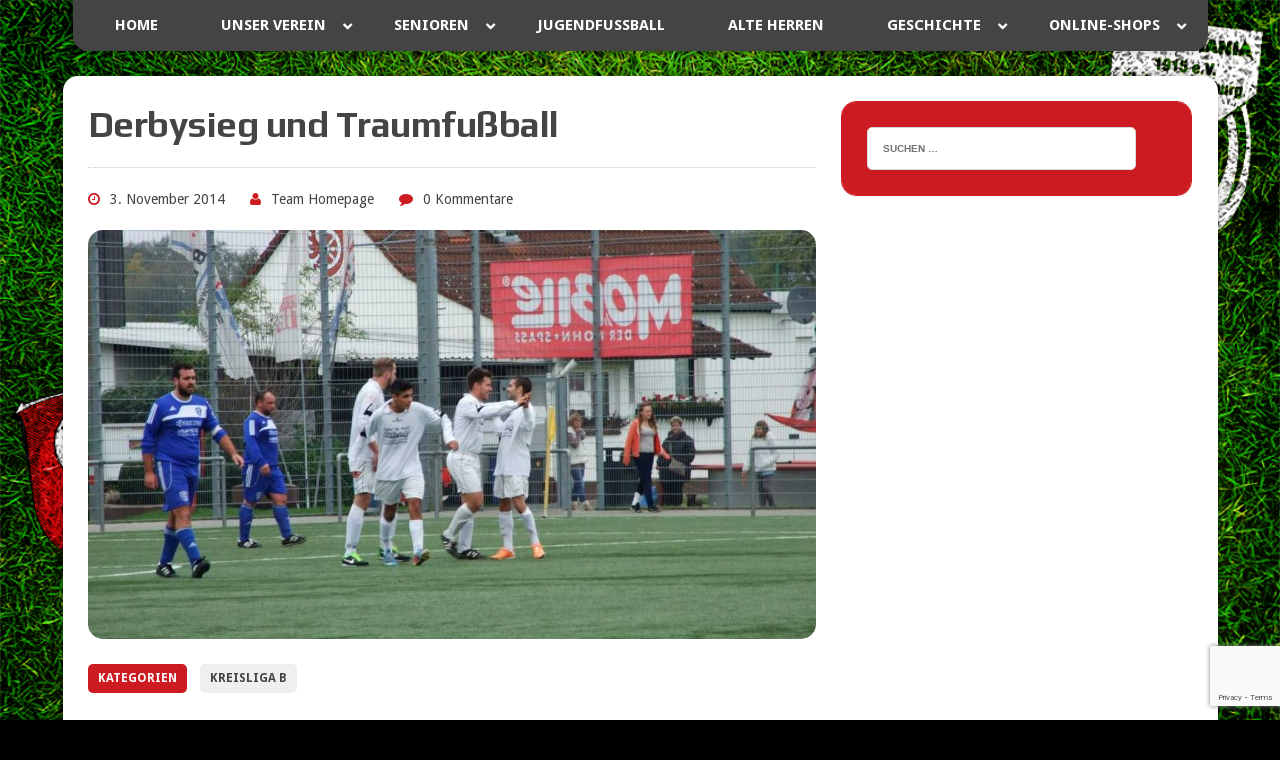

--- FILE ---
content_type: text/html; charset=UTF-8
request_url: http://www.sg-germania-1915.de/derbysieg-und-traumfussball/
body_size: 18182
content:
<!DOCTYPE html>
<html class="no-js" lang="de">
<head>

<script type="text/javascript"
		src="https://www.fussball.de/static/layout/fbde2/egm//js/widget2.js">
	</script>

<meta charset="UTF-8">
<meta name="viewport" content="width=device-width, initial-scale=1.0">
<link rel="profile" href="http://gmpg.org/xfn/11" />
<link rel="pingback" href="http://www.sg-germania-1915.de/xmlrpc.php" />
<title>Derbysieg und Traumfußball &#8211; Offizielle Homepage der SG Germania Klein-Krotzenburg 1915 e.V.</title>
<meta name='robots' content='max-image-preview:large' />
<link rel='dns-prefetch' href='//www.sg-germania-1915.de' />
<link rel='dns-prefetch' href='//fonts.googleapis.com' />
<link rel="alternate" type="application/rss+xml" title="Offizielle Homepage der SG Germania Klein-Krotzenburg 1915 e.V. &raquo; Feed" href="https://www.sg-germania-1915.de/feed/" />
<link rel="alternate" type="application/rss+xml" title="Offizielle Homepage der SG Germania Klein-Krotzenburg 1915 e.V. &raquo; Kommentar-Feed" href="https://www.sg-germania-1915.de/comments/feed/" />
<link rel="alternate" title="oEmbed (JSON)" type="application/json+oembed" href="https://www.sg-germania-1915.de/wp-json/oembed/1.0/embed?url=https%3A%2F%2Fwww.sg-germania-1915.de%2Fderbysieg-und-traumfussball%2F" />
<link rel="alternate" title="oEmbed (XML)" type="text/xml+oembed" href="https://www.sg-germania-1915.de/wp-json/oembed/1.0/embed?url=https%3A%2F%2Fwww.sg-germania-1915.de%2Fderbysieg-und-traumfussball%2F&#038;format=xml" />
<style id='wp-img-auto-sizes-contain-inline-css' type='text/css'>
img:is([sizes=auto i],[sizes^="auto," i]){contain-intrinsic-size:3000px 1500px}
/*# sourceURL=wp-img-auto-sizes-contain-inline-css */
</style>

<link rel='stylesheet' id='pt-cv-public-style-css' href='http://www.sg-germania-1915.de/wp-content/plugins/content-views-query-and-display-post-page/public/assets/css/cv.css?ver=4.2.1' type='text/css' media='all' />
<style id='wp-emoji-styles-inline-css' type='text/css'>

	img.wp-smiley, img.emoji {
		display: inline !important;
		border: none !important;
		box-shadow: none !important;
		height: 1em !important;
		width: 1em !important;
		margin: 0 0.07em !important;
		vertical-align: -0.1em !important;
		background: none !important;
		padding: 0 !important;
	}
/*# sourceURL=wp-emoji-styles-inline-css */
</style>
<link rel='stylesheet' id='wp-block-library-css' href='http://www.sg-germania-1915.de/wp-includes/css/dist/block-library/style.min.css?ver=6.9' type='text/css' media='all' />
<style id='global-styles-inline-css' type='text/css'>
:root{--wp--preset--aspect-ratio--square: 1;--wp--preset--aspect-ratio--4-3: 4/3;--wp--preset--aspect-ratio--3-4: 3/4;--wp--preset--aspect-ratio--3-2: 3/2;--wp--preset--aspect-ratio--2-3: 2/3;--wp--preset--aspect-ratio--16-9: 16/9;--wp--preset--aspect-ratio--9-16: 9/16;--wp--preset--color--black: #000000;--wp--preset--color--cyan-bluish-gray: #abb8c3;--wp--preset--color--white: #ffffff;--wp--preset--color--pale-pink: #f78da7;--wp--preset--color--vivid-red: #cf2e2e;--wp--preset--color--luminous-vivid-orange: #ff6900;--wp--preset--color--luminous-vivid-amber: #fcb900;--wp--preset--color--light-green-cyan: #7bdcb5;--wp--preset--color--vivid-green-cyan: #00d084;--wp--preset--color--pale-cyan-blue: #8ed1fc;--wp--preset--color--vivid-cyan-blue: #0693e3;--wp--preset--color--vivid-purple: #9b51e0;--wp--preset--gradient--vivid-cyan-blue-to-vivid-purple: linear-gradient(135deg,rgb(6,147,227) 0%,rgb(155,81,224) 100%);--wp--preset--gradient--light-green-cyan-to-vivid-green-cyan: linear-gradient(135deg,rgb(122,220,180) 0%,rgb(0,208,130) 100%);--wp--preset--gradient--luminous-vivid-amber-to-luminous-vivid-orange: linear-gradient(135deg,rgb(252,185,0) 0%,rgb(255,105,0) 100%);--wp--preset--gradient--luminous-vivid-orange-to-vivid-red: linear-gradient(135deg,rgb(255,105,0) 0%,rgb(207,46,46) 100%);--wp--preset--gradient--very-light-gray-to-cyan-bluish-gray: linear-gradient(135deg,rgb(238,238,238) 0%,rgb(169,184,195) 100%);--wp--preset--gradient--cool-to-warm-spectrum: linear-gradient(135deg,rgb(74,234,220) 0%,rgb(151,120,209) 20%,rgb(207,42,186) 40%,rgb(238,44,130) 60%,rgb(251,105,98) 80%,rgb(254,248,76) 100%);--wp--preset--gradient--blush-light-purple: linear-gradient(135deg,rgb(255,206,236) 0%,rgb(152,150,240) 100%);--wp--preset--gradient--blush-bordeaux: linear-gradient(135deg,rgb(254,205,165) 0%,rgb(254,45,45) 50%,rgb(107,0,62) 100%);--wp--preset--gradient--luminous-dusk: linear-gradient(135deg,rgb(255,203,112) 0%,rgb(199,81,192) 50%,rgb(65,88,208) 100%);--wp--preset--gradient--pale-ocean: linear-gradient(135deg,rgb(255,245,203) 0%,rgb(182,227,212) 50%,rgb(51,167,181) 100%);--wp--preset--gradient--electric-grass: linear-gradient(135deg,rgb(202,248,128) 0%,rgb(113,206,126) 100%);--wp--preset--gradient--midnight: linear-gradient(135deg,rgb(2,3,129) 0%,rgb(40,116,252) 100%);--wp--preset--font-size--small: 13px;--wp--preset--font-size--medium: 20px;--wp--preset--font-size--large: 36px;--wp--preset--font-size--x-large: 42px;--wp--preset--spacing--20: 0.44rem;--wp--preset--spacing--30: 0.67rem;--wp--preset--spacing--40: 1rem;--wp--preset--spacing--50: 1.5rem;--wp--preset--spacing--60: 2.25rem;--wp--preset--spacing--70: 3.38rem;--wp--preset--spacing--80: 5.06rem;--wp--preset--shadow--natural: 6px 6px 9px rgba(0, 0, 0, 0.2);--wp--preset--shadow--deep: 12px 12px 50px rgba(0, 0, 0, 0.4);--wp--preset--shadow--sharp: 6px 6px 0px rgba(0, 0, 0, 0.2);--wp--preset--shadow--outlined: 6px 6px 0px -3px rgb(255, 255, 255), 6px 6px rgb(0, 0, 0);--wp--preset--shadow--crisp: 6px 6px 0px rgb(0, 0, 0);}:where(.is-layout-flex){gap: 0.5em;}:where(.is-layout-grid){gap: 0.5em;}body .is-layout-flex{display: flex;}.is-layout-flex{flex-wrap: wrap;align-items: center;}.is-layout-flex > :is(*, div){margin: 0;}body .is-layout-grid{display: grid;}.is-layout-grid > :is(*, div){margin: 0;}:where(.wp-block-columns.is-layout-flex){gap: 2em;}:where(.wp-block-columns.is-layout-grid){gap: 2em;}:where(.wp-block-post-template.is-layout-flex){gap: 1.25em;}:where(.wp-block-post-template.is-layout-grid){gap: 1.25em;}.has-black-color{color: var(--wp--preset--color--black) !important;}.has-cyan-bluish-gray-color{color: var(--wp--preset--color--cyan-bluish-gray) !important;}.has-white-color{color: var(--wp--preset--color--white) !important;}.has-pale-pink-color{color: var(--wp--preset--color--pale-pink) !important;}.has-vivid-red-color{color: var(--wp--preset--color--vivid-red) !important;}.has-luminous-vivid-orange-color{color: var(--wp--preset--color--luminous-vivid-orange) !important;}.has-luminous-vivid-amber-color{color: var(--wp--preset--color--luminous-vivid-amber) !important;}.has-light-green-cyan-color{color: var(--wp--preset--color--light-green-cyan) !important;}.has-vivid-green-cyan-color{color: var(--wp--preset--color--vivid-green-cyan) !important;}.has-pale-cyan-blue-color{color: var(--wp--preset--color--pale-cyan-blue) !important;}.has-vivid-cyan-blue-color{color: var(--wp--preset--color--vivid-cyan-blue) !important;}.has-vivid-purple-color{color: var(--wp--preset--color--vivid-purple) !important;}.has-black-background-color{background-color: var(--wp--preset--color--black) !important;}.has-cyan-bluish-gray-background-color{background-color: var(--wp--preset--color--cyan-bluish-gray) !important;}.has-white-background-color{background-color: var(--wp--preset--color--white) !important;}.has-pale-pink-background-color{background-color: var(--wp--preset--color--pale-pink) !important;}.has-vivid-red-background-color{background-color: var(--wp--preset--color--vivid-red) !important;}.has-luminous-vivid-orange-background-color{background-color: var(--wp--preset--color--luminous-vivid-orange) !important;}.has-luminous-vivid-amber-background-color{background-color: var(--wp--preset--color--luminous-vivid-amber) !important;}.has-light-green-cyan-background-color{background-color: var(--wp--preset--color--light-green-cyan) !important;}.has-vivid-green-cyan-background-color{background-color: var(--wp--preset--color--vivid-green-cyan) !important;}.has-pale-cyan-blue-background-color{background-color: var(--wp--preset--color--pale-cyan-blue) !important;}.has-vivid-cyan-blue-background-color{background-color: var(--wp--preset--color--vivid-cyan-blue) !important;}.has-vivid-purple-background-color{background-color: var(--wp--preset--color--vivid-purple) !important;}.has-black-border-color{border-color: var(--wp--preset--color--black) !important;}.has-cyan-bluish-gray-border-color{border-color: var(--wp--preset--color--cyan-bluish-gray) !important;}.has-white-border-color{border-color: var(--wp--preset--color--white) !important;}.has-pale-pink-border-color{border-color: var(--wp--preset--color--pale-pink) !important;}.has-vivid-red-border-color{border-color: var(--wp--preset--color--vivid-red) !important;}.has-luminous-vivid-orange-border-color{border-color: var(--wp--preset--color--luminous-vivid-orange) !important;}.has-luminous-vivid-amber-border-color{border-color: var(--wp--preset--color--luminous-vivid-amber) !important;}.has-light-green-cyan-border-color{border-color: var(--wp--preset--color--light-green-cyan) !important;}.has-vivid-green-cyan-border-color{border-color: var(--wp--preset--color--vivid-green-cyan) !important;}.has-pale-cyan-blue-border-color{border-color: var(--wp--preset--color--pale-cyan-blue) !important;}.has-vivid-cyan-blue-border-color{border-color: var(--wp--preset--color--vivid-cyan-blue) !important;}.has-vivid-purple-border-color{border-color: var(--wp--preset--color--vivid-purple) !important;}.has-vivid-cyan-blue-to-vivid-purple-gradient-background{background: var(--wp--preset--gradient--vivid-cyan-blue-to-vivid-purple) !important;}.has-light-green-cyan-to-vivid-green-cyan-gradient-background{background: var(--wp--preset--gradient--light-green-cyan-to-vivid-green-cyan) !important;}.has-luminous-vivid-amber-to-luminous-vivid-orange-gradient-background{background: var(--wp--preset--gradient--luminous-vivid-amber-to-luminous-vivid-orange) !important;}.has-luminous-vivid-orange-to-vivid-red-gradient-background{background: var(--wp--preset--gradient--luminous-vivid-orange-to-vivid-red) !important;}.has-very-light-gray-to-cyan-bluish-gray-gradient-background{background: var(--wp--preset--gradient--very-light-gray-to-cyan-bluish-gray) !important;}.has-cool-to-warm-spectrum-gradient-background{background: var(--wp--preset--gradient--cool-to-warm-spectrum) !important;}.has-blush-light-purple-gradient-background{background: var(--wp--preset--gradient--blush-light-purple) !important;}.has-blush-bordeaux-gradient-background{background: var(--wp--preset--gradient--blush-bordeaux) !important;}.has-luminous-dusk-gradient-background{background: var(--wp--preset--gradient--luminous-dusk) !important;}.has-pale-ocean-gradient-background{background: var(--wp--preset--gradient--pale-ocean) !important;}.has-electric-grass-gradient-background{background: var(--wp--preset--gradient--electric-grass) !important;}.has-midnight-gradient-background{background: var(--wp--preset--gradient--midnight) !important;}.has-small-font-size{font-size: var(--wp--preset--font-size--small) !important;}.has-medium-font-size{font-size: var(--wp--preset--font-size--medium) !important;}.has-large-font-size{font-size: var(--wp--preset--font-size--large) !important;}.has-x-large-font-size{font-size: var(--wp--preset--font-size--x-large) !important;}
/*# sourceURL=global-styles-inline-css */
</style>

<style id='classic-theme-styles-inline-css' type='text/css'>
/*! This file is auto-generated */
.wp-block-button__link{color:#fff;background-color:#32373c;border-radius:9999px;box-shadow:none;text-decoration:none;padding:calc(.667em + 2px) calc(1.333em + 2px);font-size:1.125em}.wp-block-file__button{background:#32373c;color:#fff;text-decoration:none}
/*# sourceURL=/wp-includes/css/classic-themes.min.css */
</style>
<link rel='stylesheet' id='contact-form-7-css' href='http://www.sg-germania-1915.de/wp-content/plugins/contact-form-7/includes/css/styles.css?ver=6.1.4' type='text/css' media='all' />
<link rel='stylesheet' id='ubermenu-droid-sans-css' href='//fonts.googleapis.com/css?family=Droid+Sans%3A%2C300%2C400%2C700&#038;ver=6.9' type='text/css' media='all' />
<link rel='stylesheet' id='mh-google-fonts-css' href='//fonts.googleapis.com/css?family=Droid+Sans:400,700|Play:400,700' type='text/css' media='all' />
<link rel='stylesheet' id='mh-font-awesome-css' href='http://www.sg-germania-1915.de/wp-content/themes/mh_joystick_lite/includes/font-awesome.min.css' type='text/css' media='all' />
<link rel='stylesheet' id='mh-style-css' href='http://www.sg-germania-1915.de/wp-content/themes/mh_joystick_lite/style.css?ver=1.0.0' type='text/css' media='all' />
<link rel='stylesheet' id='tablepress-default-css' href='http://www.sg-germania-1915.de/wp-content/plugins/tablepress/css/build/default.css?ver=3.2.6' type='text/css' media='all' />
<link rel='stylesheet' id='ubermenu-css' href='http://www.sg-germania-1915.de/wp-content/plugins/ubermenu_/pro/assets/css/ubermenu.min.css?ver=3.8.5' type='text/css' media='all' />
<link rel='stylesheet' id='ubermenu-font-awesome-all-css' href='http://www.sg-germania-1915.de/wp-content/plugins/ubermenu_/assets/fontawesome/css/all.min.css?ver=6.9' type='text/css' media='all' />
<script type="text/javascript" src="http://www.sg-germania-1915.de/wp-includes/js/jquery/jquery.min.js?ver=3.7.1" id="jquery-core-js"></script>
<script type="text/javascript" src="http://www.sg-germania-1915.de/wp-includes/js/jquery/jquery-migrate.min.js?ver=3.4.1" id="jquery-migrate-js"></script>
<script type="text/javascript" src="http://www.sg-germania-1915.de/wp-content/themes/mh_joystick_lite/js/scripts.js?ver=6.9" id="mh-scripts-js"></script>
<link rel="https://api.w.org/" href="https://www.sg-germania-1915.de/wp-json/" /><link rel="alternate" title="JSON" type="application/json" href="https://www.sg-germania-1915.de/wp-json/wp/v2/posts/2852" /><link rel="EditURI" type="application/rsd+xml" title="RSD" href="https://www.sg-germania-1915.de/xmlrpc.php?rsd" />
<meta name="generator" content="WordPress 6.9" />
<link rel="canonical" href="https://www.sg-germania-1915.de/derbysieg-und-traumfussball/" />
<link rel='shortlink' href='https://www.sg-germania-1915.de/?p=2852' />
<style id="ubermenu-custom-generated-css">
/** Font Awesome 4 Compatibility **/
.fa{font-style:normal;font-variant:normal;font-weight:normal;font-family:FontAwesome;}

/** UberMenu Responsive Styles (Breakpoint Setting) **/
@media screen and (min-width: 501px){
  .ubermenu{ display:block !important; } .ubermenu-responsive .ubermenu-item.ubermenu-hide-desktop{ display:none !important; } .ubermenu-responsive.ubermenu-retractors-responsive .ubermenu-retractor-mobile{ display:none; }  /* Top level items full height */ .ubermenu.ubermenu-horizontal.ubermenu-items-vstretch .ubermenu-nav{   display:flex;   align-items:stretch; } .ubermenu.ubermenu-horizontal.ubermenu-items-vstretch .ubermenu-item.ubermenu-item-level-0{   display:flex;   flex-direction:column; } .ubermenu.ubermenu-horizontal.ubermenu-items-vstretch .ubermenu-item.ubermenu-item-level-0 > .ubermenu-target{   flex:1;   display:flex;   align-items:center; flex-wrap:wrap; } .ubermenu.ubermenu-horizontal.ubermenu-items-vstretch .ubermenu-item.ubermenu-item-level-0 > .ubermenu-target > .ubermenu-target-divider{ position:static; flex-basis:100%; } .ubermenu.ubermenu-horizontal.ubermenu-items-vstretch .ubermenu-item.ubermenu-item-level-0 > .ubermenu-target.ubermenu-item-layout-image_left > .ubermenu-target-text{ padding-left:1em; } .ubermenu.ubermenu-horizontal.ubermenu-items-vstretch .ubermenu-item.ubermenu-item-level-0 > .ubermenu-target.ubermenu-item-layout-image_right > .ubermenu-target-text{ padding-right:1em; } .ubermenu.ubermenu-horizontal.ubermenu-items-vstretch .ubermenu-item.ubermenu-item-level-0 > .ubermenu-target.ubermenu-item-layout-image_above, .ubermenu.ubermenu-horizontal.ubermenu-items-vstretch .ubermenu-item.ubermenu-item-level-0 > .ubermenu-target.ubermenu-item-layout-image_below{ flex-direction:column; } .ubermenu.ubermenu-horizontal.ubermenu-items-vstretch .ubermenu-item.ubermenu-item-level-0 > .ubermenu-submenu-drop{   top:100%; } .ubermenu.ubermenu-horizontal.ubermenu-items-vstretch .ubermenu-item-level-0:not(.ubermenu-align-right) + .ubermenu-item.ubermenu-align-right{ margin-left:auto; } .ubermenu.ubermenu-horizontal.ubermenu-items-vstretch .ubermenu-item.ubermenu-item-level-0 > .ubermenu-target.ubermenu-content-align-left{   justify-content:flex-start; } .ubermenu.ubermenu-horizontal.ubermenu-items-vstretch .ubermenu-item.ubermenu-item-level-0 > .ubermenu-target.ubermenu-content-align-center{   justify-content:center; } .ubermenu.ubermenu-horizontal.ubermenu-items-vstretch .ubermenu-item.ubermenu-item-level-0 > .ubermenu-target.ubermenu-content-align-right{   justify-content:flex-end; }  /* Force current submenu always open but below others */ .ubermenu-force-current-submenu .ubermenu-item-level-0.ubermenu-current-menu-item > .ubermenu-submenu-drop, .ubermenu-force-current-submenu .ubermenu-item-level-0.ubermenu-current-menu-ancestor > .ubermenu-submenu-drop {     display: block!important;     opacity: 1!important;     visibility: visible!important;     margin: 0!important;     top: auto!important;     height: auto;     z-index:19; }   /* Invert Horizontal menu to make subs go up */ .ubermenu-invert.ubermenu-horizontal .ubermenu-item-level-0 > .ubermenu-submenu-drop, .ubermenu-invert.ubermenu-horizontal.ubermenu-items-vstretch .ubermenu-item.ubermenu-item-level-0>.ubermenu-submenu-drop{  top:auto;  bottom:100%; } .ubermenu-invert.ubermenu-horizontal.ubermenu-sub-indicators .ubermenu-item-level-0.ubermenu-has-submenu-drop > .ubermenu-target > .ubermenu-sub-indicator{ transform:rotate(180deg); } /* Make second level flyouts fly up */ .ubermenu-invert.ubermenu-horizontal .ubermenu-submenu .ubermenu-item.ubermenu-active > .ubermenu-submenu-type-flyout{     top:auto;     bottom:0; } /* Clip the submenus properly when inverted */ .ubermenu-invert.ubermenu-horizontal .ubermenu-item-level-0 > .ubermenu-submenu-drop{     clip: rect(-5000px,5000px,auto,-5000px); }    /* Invert Vertical menu to make subs go left */ .ubermenu-invert.ubermenu-vertical .ubermenu-item-level-0 > .ubermenu-submenu-drop{   right:100%;   left:auto; } .ubermenu-invert.ubermenu-vertical.ubermenu-sub-indicators .ubermenu-item-level-0.ubermenu-item-has-children > .ubermenu-target > .ubermenu-sub-indicator{   right:auto;   left:10px; transform:rotate(90deg); } .ubermenu-vertical.ubermenu-invert .ubermenu-item > .ubermenu-submenu-drop {   clip: rect(-5000px,5000px,5000px,-5000px); } /* Vertical Flyout > Flyout */ .ubermenu-vertical.ubermenu-invert.ubermenu-sub-indicators .ubermenu-has-submenu-drop > .ubermenu-target{   padding-left:25px; } .ubermenu-vertical.ubermenu-invert .ubermenu-item > .ubermenu-target > .ubermenu-sub-indicator {   right:auto;   left:10px;   transform:rotate(90deg); } .ubermenu-vertical.ubermenu-invert .ubermenu-item > .ubermenu-submenu-drop.ubermenu-submenu-type-flyout, .ubermenu-vertical.ubermenu-invert .ubermenu-submenu-type-flyout > .ubermenu-item > .ubermenu-submenu-drop {   right: 100%;   left: auto; }  .ubermenu-responsive-toggle{ display:none; }
}
@media screen and (max-width: 500px){
   .ubermenu-responsive-toggle, .ubermenu-sticky-toggle-wrapper { display: block; }  .ubermenu-responsive{ width:100%; max-height:600px; visibility:visible; overflow:visible;  -webkit-transition:max-height 1s ease-in; transition:max-height .3s ease-in; } .ubermenu-responsive.ubermenu-mobile-accordion:not(.ubermenu-mobile-modal):not(.ubermenu-in-transition):not(.ubermenu-responsive-collapse){ max-height:none; } .ubermenu-responsive.ubermenu-items-align-center{   text-align:left; } .ubermenu-responsive.ubermenu{ margin:0; } .ubermenu-responsive.ubermenu .ubermenu-nav{ display:block; }  .ubermenu-responsive.ubermenu-responsive-nocollapse, .ubermenu-repsonsive.ubermenu-no-transitions{ display:block; max-height:none; }  .ubermenu-responsive.ubermenu-responsive-collapse{ max-height:none; visibility:visible; overflow:visible; } .ubermenu-responsive.ubermenu-responsive-collapse{ max-height:0; overflow:hidden !important; visibility:hidden; } .ubermenu-responsive.ubermenu-in-transition, .ubermenu-responsive.ubermenu-in-transition .ubermenu-nav{ overflow:hidden !important; visibility:visible; } .ubermenu-responsive.ubermenu-responsive-collapse:not(.ubermenu-in-transition){ border-top-width:0; border-bottom-width:0; } .ubermenu-responsive.ubermenu-responsive-collapse .ubermenu-item .ubermenu-submenu{ display:none; }  .ubermenu-responsive .ubermenu-item-level-0{ width:50%; } .ubermenu-responsive.ubermenu-responsive-single-column .ubermenu-item-level-0{ float:none; clear:both; width:100%; } .ubermenu-responsive .ubermenu-item.ubermenu-item-level-0 > .ubermenu-target{ border:none; box-shadow:none; } .ubermenu-responsive .ubermenu-item.ubermenu-has-submenu-flyout{ position:static; } .ubermenu-responsive.ubermenu-sub-indicators .ubermenu-submenu-type-flyout .ubermenu-has-submenu-drop > .ubermenu-target > .ubermenu-sub-indicator{ transform:rotate(0); right:10px; left:auto; } .ubermenu-responsive .ubermenu-nav .ubermenu-item .ubermenu-submenu.ubermenu-submenu-drop{ width:100%; min-width:100%; max-width:100%; top:auto; left:0 !important; } .ubermenu-responsive.ubermenu-has-border .ubermenu-nav .ubermenu-item .ubermenu-submenu.ubermenu-submenu-drop{ left: -1px !important; /* For borders */ } .ubermenu-responsive .ubermenu-submenu.ubermenu-submenu-type-mega > .ubermenu-item.ubermenu-column{ min-height:0; border-left:none;  float:left; /* override left/center/right content alignment */ display:block; } .ubermenu-responsive .ubermenu-item.ubermenu-active > .ubermenu-submenu.ubermenu-submenu-type-mega{     max-height:none;     height:auto;/*prevent overflow scrolling since android is still finicky*/     overflow:visible; } .ubermenu-responsive.ubermenu-transition-slide .ubermenu-item.ubermenu-in-transition > .ubermenu-submenu-drop{ max-height:1000px; /* because of slide transition */ } .ubermenu .ubermenu-submenu-type-flyout .ubermenu-submenu-type-mega{ min-height:0; } .ubermenu.ubermenu-responsive .ubermenu-column, .ubermenu.ubermenu-responsive .ubermenu-column-auto{ min-width:50%; } .ubermenu.ubermenu-responsive .ubermenu-autoclear > .ubermenu-column{ clear:none; } .ubermenu.ubermenu-responsive .ubermenu-column:nth-of-type(2n+1){ clear:both; } .ubermenu.ubermenu-responsive .ubermenu-submenu-retractor-top:not(.ubermenu-submenu-retractor-top-2) .ubermenu-column:nth-of-type(2n+1){ clear:none; } .ubermenu.ubermenu-responsive .ubermenu-submenu-retractor-top:not(.ubermenu-submenu-retractor-top-2) .ubermenu-column:nth-of-type(2n+2){ clear:both; }  .ubermenu-responsive-single-column-subs .ubermenu-submenu .ubermenu-item { float: none; clear: both; width: 100%; min-width: 100%; }  /* Submenu footer content */ .ubermenu .ubermenu-submenu-footer{     position:relative; clear:both;     bottom:auto;     right:auto; }   .ubermenu.ubermenu-responsive .ubermenu-tabs, .ubermenu.ubermenu-responsive .ubermenu-tabs-group, .ubermenu.ubermenu-responsive .ubermenu-tab, .ubermenu.ubermenu-responsive .ubermenu-tab-content-panel{ /** TABS SHOULD BE 100%  ACCORDION */ width:100%; min-width:100%; max-width:100%; left:0; } .ubermenu.ubermenu-responsive .ubermenu-tabs, .ubermenu.ubermenu-responsive .ubermenu-tab-content-panel{ min-height:0 !important;/* Override Inline Style from JS */ } .ubermenu.ubermenu-responsive .ubermenu-tabs{ z-index:15; } .ubermenu.ubermenu-responsive .ubermenu-tab-content-panel{ z-index:20; } /* Tab Layering */ .ubermenu-responsive .ubermenu-tab{ position:relative; } .ubermenu-responsive .ubermenu-tab.ubermenu-active{ position:relative; z-index:20; } .ubermenu-responsive .ubermenu-tab > .ubermenu-target{ border-width:0 0 1px 0; } .ubermenu-responsive.ubermenu-sub-indicators .ubermenu-tabs > .ubermenu-tabs-group > .ubermenu-tab.ubermenu-has-submenu-drop > .ubermenu-target > .ubermenu-sub-indicator{ transform:rotate(0); right:10px; left:auto; }  .ubermenu-responsive .ubermenu-tabs > .ubermenu-tabs-group > .ubermenu-tab > .ubermenu-tab-content-panel{ top:auto; border-width:1px; } .ubermenu-responsive .ubermenu-tab-layout-bottom > .ubermenu-tabs-group{ /*position:relative;*/ }   .ubermenu-reponsive .ubermenu-item-level-0 > .ubermenu-submenu-type-stack{ /* Top Level Stack Columns */ position:relative; }  .ubermenu-responsive .ubermenu-submenu-type-stack .ubermenu-column, .ubermenu-responsive .ubermenu-submenu-type-stack .ubermenu-column-auto{ /* Stack Columns */ width:100%; max-width:100%; }   .ubermenu-responsive .ubermenu-item-mini{ /* Mini items */ min-width:0; width:auto; float:left; clear:none !important; } .ubermenu-responsive .ubermenu-item.ubermenu-item-mini > a.ubermenu-target{ padding-left:20px; padding-right:20px; }   .ubermenu-responsive .ubermenu-item.ubermenu-hide-mobile{ /* Hiding items */ display:none !important; }  .ubermenu-responsive.ubermenu-hide-bkgs .ubermenu-submenu.ubermenu-submenu-bkg-img{ /** Hide Background Images in Submenu */ background-image:none; } .ubermenu.ubermenu-responsive .ubermenu-item-level-0.ubermenu-item-mini{ min-width:0; width:auto; } .ubermenu-vertical .ubermenu-item.ubermenu-item-level-0{ width:100%; } .ubermenu-vertical.ubermenu-sub-indicators .ubermenu-item-level-0.ubermenu-item-has-children > .ubermenu-target > .ubermenu-sub-indicator{ right:10px; left:auto; transform:rotate(0); } .ubermenu-vertical .ubermenu-item.ubermenu-item-level-0.ubermenu-relative.ubermenu-active > .ubermenu-submenu-drop.ubermenu-submenu-align-vertical_parent_item{     top:auto; }   .ubermenu.ubermenu-responsive .ubermenu-tabs{     position:static; } /* Tabs on Mobile with mouse (but not click) - leave space to hover off */ .ubermenu:not(.ubermenu-is-mobile):not(.ubermenu-submenu-indicator-closes) .ubermenu-submenu .ubermenu-tab[data-ubermenu-trigger="mouseover"] .ubermenu-tab-content-panel, .ubermenu:not(.ubermenu-is-mobile):not(.ubermenu-submenu-indicator-closes) .ubermenu-submenu .ubermenu-tab[data-ubermenu-trigger="hover_intent"] .ubermenu-tab-content-panel{     margin-left:6%; width:94%; min-width:94%; }  /* Sub indicator close visibility */ .ubermenu.ubermenu-submenu-indicator-closes .ubermenu-active > .ubermenu-target > .ubermenu-sub-indicator-close{ display:block; display: flex; align-items: center; justify-content: center; } .ubermenu.ubermenu-submenu-indicator-closes .ubermenu-active > .ubermenu-target > .ubermenu-sub-indicator{ display:none; }  .ubermenu .ubermenu-tabs .ubermenu-tab-content-panel{     box-shadow: 0 5px 10px rgba(0,0,0,.075); }  /* When submenus and items go full width, move items back to appropriate positioning */ .ubermenu .ubermenu-submenu-rtl {     direction: ltr; }   /* Fixed position mobile menu */ .ubermenu.ubermenu-mobile-modal{   position:fixed;   z-index:9999999; opacity:1;   top:0;   left:0;   width:100%;   width:100vw;   max-width:100%;   max-width:100vw; height:100%; height:calc(100vh - calc(100vh - 100%)); height:-webkit-fill-available; max-height:calc(100vh - calc(100vh - 100%)); max-height:-webkit-fill-available;   border:none; box-sizing:border-box;    display:flex;   flex-direction:column;   justify-content:flex-start; overflow-y:auto !important; /* for non-accordion mode */ overflow-x:hidden !important; overscroll-behavior: contain; transform:scale(1); transition-duration:.1s; transition-property: all; } .ubermenu.ubermenu-mobile-modal.ubermenu-mobile-accordion.ubermenu-interaction-press{ overflow-y:hidden !important; } .ubermenu.ubermenu-mobile-modal.ubermenu-responsive-collapse{ overflow:hidden !important; opacity:0; transform:scale(.9); visibility:hidden; } .ubermenu.ubermenu-mobile-modal .ubermenu-nav{   flex:1;   overflow-y:auto !important; overscroll-behavior: contain; } .ubermenu.ubermenu-mobile-modal .ubermenu-item-level-0{ margin:0; } .ubermenu.ubermenu-mobile-modal .ubermenu-mobile-close-button{ border:none; background:none; border-radius:0; padding:1em; color:inherit; display:inline-block; text-align:center; font-size:14px; } .ubermenu.ubermenu-mobile-modal .ubermenu-mobile-footer .ubermenu-mobile-close-button{ width: 100%; display: flex; align-items: center; justify-content: center; } .ubermenu.ubermenu-mobile-modal .ubermenu-mobile-footer .ubermenu-mobile-close-button .ubermenu-icon-essential, .ubermenu.ubermenu-mobile-modal .ubermenu-mobile-footer .ubermenu-mobile-close-button .fas.fa-times{ margin-right:.2em; }  /* Header/Footer Mobile content */ .ubermenu .ubermenu-mobile-header, .ubermenu .ubermenu-mobile-footer{ display:block; text-align:center; color:inherit; }  /* Accordion submenus mobile (single column tablet) */ .ubermenu.ubermenu-responsive-single-column.ubermenu-mobile-accordion.ubermenu-interaction-press .ubermenu-item > .ubermenu-submenu-drop, .ubermenu.ubermenu-responsive-single-column.ubermenu-mobile-accordion.ubermenu-interaction-press .ubermenu-tab > .ubermenu-tab-content-panel{ box-sizing:border-box; border-left:none; border-right:none; box-shadow:none; } .ubermenu.ubermenu-responsive-single-column.ubermenu-mobile-accordion.ubermenu-interaction-press .ubermenu-item.ubermenu-active > .ubermenu-submenu-drop, .ubermenu.ubermenu-responsive-single-column.ubermenu-mobile-accordion.ubermenu-interaction-press .ubermenu-tab.ubermenu-active > .ubermenu-tab-content-panel{   position:static; }   /* Accordion indented - remove borders and extra spacing from headers */ .ubermenu.ubermenu-mobile-accordion-indent .ubermenu-submenu.ubermenu-submenu-drop, .ubermenu.ubermenu-mobile-accordion-indent .ubermenu-submenu .ubermenu-item-header.ubermenu-has-submenu-stack > .ubermenu-target{   border:none; } .ubermenu.ubermenu-mobile-accordion-indent .ubermenu-submenu .ubermenu-item-header.ubermenu-has-submenu-stack > .ubermenu-submenu-type-stack{   padding-top:0; } /* Accordion dropdown indentation padding */ .ubermenu.ubermenu-mobile-accordion-indent .ubermenu-submenu-drop .ubermenu-submenu-drop .ubermenu-item > .ubermenu-target, .ubermenu.ubermenu-mobile-accordion-indent .ubermenu-submenu-drop .ubermenu-tab-content-panel .ubermenu-item > .ubermenu-target{   padding-left:calc( var(--ubermenu-accordion-indent) * 2 ); } .ubermenu.ubermenu-mobile-accordion-indent .ubermenu-submenu-drop .ubermenu-submenu-drop .ubermenu-submenu-drop .ubermenu-item > .ubermenu-target, .ubermenu.ubermenu-mobile-accordion-indent .ubermenu-submenu-drop .ubermenu-tab-content-panel .ubermenu-tab-content-panel .ubermenu-item > .ubermenu-target{   padding-left:calc( var(--ubermenu-accordion-indent) * 3 ); } .ubermenu.ubermenu-mobile-accordion-indent .ubermenu-submenu-drop .ubermenu-submenu-drop .ubermenu-submenu-drop .ubermenu-submenu-drop .ubermenu-item > .ubermenu-target, .ubermenu.ubermenu-mobile-accordion-indent .ubermenu-submenu-drop .ubermenu-tab-content-panel .ubermenu-tab-content-panel .ubermenu-tab-content-panel .ubermenu-item > .ubermenu-target{   padding-left:calc( var(--ubermenu-accordion-indent) * 4 ); } /* Reverse Accordion dropdown indentation padding */ .rtl .ubermenu.ubermenu-mobile-accordion-indent .ubermenu-submenu-drop .ubermenu-submenu-drop .ubermenu-item > .ubermenu-target, .rtl .ubermenu.ubermenu-mobile-accordion-indent .ubermenu-submenu-drop .ubermenu-tab-content-panel .ubermenu-item > .ubermenu-target{ padding-left:0;   padding-right:calc( var(--ubermenu-accordion-indent) * 2 ); } .rtl .ubermenu.ubermenu-mobile-accordion-indent .ubermenu-submenu-drop .ubermenu-submenu-drop .ubermenu-submenu-drop .ubermenu-item > .ubermenu-target, .rtl .ubermenu.ubermenu-mobile-accordion-indent .ubermenu-submenu-drop .ubermenu-tab-content-panel .ubermenu-tab-content-panel .ubermenu-item > .ubermenu-target{ padding-left:0; padding-right:calc( var(--ubermenu-accordion-indent) * 3 ); } .rtl .ubermenu.ubermenu-mobile-accordion-indent .ubermenu-submenu-drop .ubermenu-submenu-drop .ubermenu-submenu-drop .ubermenu-submenu-drop .ubermenu-item > .ubermenu-target, .rtl .ubermenu.ubermenu-mobile-accordion-indent .ubermenu-submenu-drop .ubermenu-tab-content-panel .ubermenu-tab-content-panel .ubermenu-tab-content-panel .ubermenu-item > .ubermenu-target{ padding-left:0; padding-right:calc( var(--ubermenu-accordion-indent) * 4 ); }  .ubermenu-responsive-toggle{ display:block; }
}
@media screen and (max-width: 480px){
  .ubermenu.ubermenu-responsive .ubermenu-item-level-0{ width:100%; } .ubermenu.ubermenu-responsive .ubermenu-column, .ubermenu.ubermenu-responsive .ubermenu-column-auto{ min-width:100%; } .ubermenu .ubermenu-autocolumn:not(:first-child), .ubermenu .ubermenu-autocolumn:not(:first-child) .ubermenu-submenu-type-stack{     padding-top:0; } .ubermenu .ubermenu-autocolumn:not(:last-child), .ubermenu .ubermenu-autocolumn:not(:last-child) .ubermenu-submenu-type-stack{     padding-bottom:0; } .ubermenu .ubermenu-autocolumn > .ubermenu-submenu-type-stack > .ubermenu-item-normal:first-child{     margin-top:0; }     /* Accordion submenus mobile */ .ubermenu.ubermenu-responsive.ubermenu-mobile-accordion.ubermenu-interaction-press .ubermenu-item > .ubermenu-submenu-drop, .ubermenu.ubermenu-responsive.ubermenu-mobile-accordion.ubermenu-interaction-press .ubermenu-tab > .ubermenu-tab-content-panel{     box-shadow:none; box-sizing:border-box; border-left:none; border-right:none; } .ubermenu.ubermenu-responsive.ubermenu-mobile-accordion.ubermenu-interaction-press .ubermenu-item.ubermenu-active > .ubermenu-submenu-drop, .ubermenu.ubermenu-responsive.ubermenu-mobile-accordion.ubermenu-interaction-press .ubermenu-tab.ubermenu-active > .ubermenu-tab-content-panel{     position:static; } 
}


/** UberMenu Custom Menu Styles (Customizer) **/
/* main */
 .ubermenu-main { background:#444444; border:1px solid #444444; }
 .ubermenu-main .ubermenu-item-level-0 > .ubermenu-target { font-size:15px; text-transform:uppercase; color:#ffffff; border-left:1px solid #444444; }
 .ubermenu-main .ubermenu-nav .ubermenu-item.ubermenu-item-level-0 > .ubermenu-target { font-weight:bold; }
 .ubermenu.ubermenu-main .ubermenu-item-level-0:hover > .ubermenu-target, .ubermenu-main .ubermenu-item-level-0.ubermenu-active > .ubermenu-target { color:#000000; background-color:#ffffff; background:-webkit-gradient(linear,left top,left bottom,from(#ffffff),to(#ffffff)); background:-webkit-linear-gradient(top,#ffffff,#ffffff); background:-moz-linear-gradient(top,#ffffff,#ffffff); background:-ms-linear-gradient(top,#ffffff,#ffffff); background:-o-linear-gradient(top,#ffffff,#ffffff); background:linear-gradient(top,#ffffff,#ffffff); }
 .ubermenu-main .ubermenu-item-level-0.ubermenu-current-menu-item > .ubermenu-target, .ubermenu-main .ubermenu-item-level-0.ubermenu-current-menu-parent > .ubermenu-target, .ubermenu-main .ubermenu-item-level-0.ubermenu-current-menu-ancestor > .ubermenu-target { color:#000000; background-color:#ffffff; background:-webkit-gradient(linear,left top,left bottom,from(#ffffff),to(#ffffff)); background:-webkit-linear-gradient(top,#ffffff,#ffffff); background:-moz-linear-gradient(top,#ffffff,#ffffff); background:-ms-linear-gradient(top,#ffffff,#ffffff); background:-o-linear-gradient(top,#ffffff,#ffffff); background:linear-gradient(top,#ffffff,#ffffff); }
 .ubermenu-main .ubermenu-item.ubermenu-item-level-0 > .ubermenu-highlight { color:#000000; background-color:#ffffff; background:-webkit-gradient(linear,left top,left bottom,from(#ffffff),to(#ffffff)); background:-webkit-linear-gradient(top,#ffffff,#ffffff); background:-moz-linear-gradient(top,#ffffff,#ffffff); background:-ms-linear-gradient(top,#ffffff,#ffffff); background:-o-linear-gradient(top,#ffffff,#ffffff); background:linear-gradient(top,#ffffff,#ffffff); }
 .ubermenu-main .ubermenu-submenu.ubermenu-submenu-drop { background-color:#ffffff; border:1px solid #000000; color:#dd3333; }
 .ubermenu-main .ubermenu-item .ubermenu-submenu-drop { box-shadow:0 0 20px rgba(0,0,0, 1); }
 .ubermenu-main .ubermenu-submenu .ubermenu-highlight { color:#000000; }
 .ubermenu-main .ubermenu-submenu .ubermenu-item-header > .ubermenu-target, .ubermenu-main .ubermenu-tab > .ubermenu-target { font-size:15px; }
 .ubermenu-main .ubermenu-submenu .ubermenu-item-header > .ubermenu-target { color:#000000; }
 .ubermenu-main .ubermenu-submenu .ubermenu-item-header > .ubermenu-target:hover { color:#dd3333; }
 .ubermenu-main .ubermenu-submenu .ubermenu-item-header.ubermenu-current-menu-item > .ubermenu-target { color:#000000; }
 .ubermenu-main .ubermenu-nav .ubermenu-submenu .ubermenu-item-header > .ubermenu-target { font-weight:bold; }
 .ubermenu-main .ubermenu-submenu .ubermenu-item-header.ubermenu-has-submenu-stack > .ubermenu-target { border-bottom:1px solid #dd3333; }
 .ubermenu-main .ubermenu-item-normal > .ubermenu-target { color:#000000; font-size:15px; }
 .ubermenu.ubermenu-main .ubermenu-item-normal > .ubermenu-target:hover, .ubermenu.ubermenu-main .ubermenu-item-normal.ubermenu-active > .ubermenu-target { color:#dd3333; background-color:#dd3333; }
 .ubermenu-main .ubermenu-item-normal.ubermenu-current-menu-item > .ubermenu-target { color:#dd3333; }
 .ubermenu-main .ubermenu-target > .ubermenu-target-description { text-transform:uppercase; }
 .ubermenu-main .ubermenu-item-level-0.ubermenu-has-submenu-drop > .ubermenu-target > .ubermenu-sub-indicator { color:#ffffff; }
 .ubermenu-main, .ubermenu-main .ubermenu-target, .ubermenu-main .ubermenu-nav .ubermenu-item-level-0 .ubermenu-target, .ubermenu-main div, .ubermenu-main p, .ubermenu-main input { font-family:'Droid Sans', sans-serif; font-weight:300; }


/** UberMenu Custom Menu Item Styles (Menu Item Settings) **/
/* 10892 */  .ubermenu .ubermenu-submenu.ubermenu-submenu-id-10892 { background-image:url(//www.sg-germania-1915.de/wp-content/uploads/2015/08/Menu_Logo_weiß.gif); background-repeat:no-repeat; background-position:bottom right; background-size:auto; }
/* 10894 */  .ubermenu .ubermenu-submenu.ubermenu-submenu-id-10894 { background-image:url(https://www.sg-germania-1915.de/wp-content/uploads/2015/08/Menu_Logo_weiß.gif); background-repeat:no-repeat; background-position:bottom right; background-size:auto; }
/* 10893 */  .ubermenu .ubermenu-submenu.ubermenu-submenu-id-10893 { background-image:url(https://www.sg-germania-1915.de/wp-content/uploads/2015/08/Menu_Logo_weiß.gif); background-repeat:no-repeat; background-position:bottom right; background-size:auto; }

/* Status: Loaded from Transient */

</style><!--[if lt IE 9]>
<script src="http://www.sg-germania-1915.de/wp-content/themes/mh_joystick_lite/js/css3-mediaqueries.js"></script>
<![endif]-->
<style type="text/css" id="custom-background-css">
body.custom-background { background-image: url("http://www.sg-germania-1915.de/wp-content/uploads/2015/07/Hintergrund_100Jahre.gif"); background-position: left top; background-size: cover; background-repeat: no-repeat; background-attachment: fixed; }
</style>
	<link rel="icon" href="https://www.sg-germania-1915.de/wp-content/uploads/2019/12/cropped-Icon_Browser-32x32.gif" sizes="32x32" />
<link rel="icon" href="https://www.sg-germania-1915.de/wp-content/uploads/2019/12/cropped-Icon_Browser-192x192.gif" sizes="192x192" />
<link rel="apple-touch-icon" href="https://www.sg-germania-1915.de/wp-content/uploads/2019/12/cropped-Icon_Browser-180x180.gif" />
<meta name="msapplication-TileImage" content="https://www.sg-germania-1915.de/wp-content/uploads/2019/12/cropped-Icon_Browser-270x270.gif" />
</head>
<body class="wp-singular post-template-default single single-post postid-2852 single-format-standard custom-background wp-theme-mh_joystick_lite metaslider-plugin mh-right-sb">
<div class="mh-container">
<header class="mh-header header-logo-full mh-row clearfix">
	<a href="https://www.sg-germania-1915.de/" title="Offizielle Homepage der SG Germania Klein-Krotzenburg 1915 e.V." rel="home">
<div class="logo-wrap" role="banner">
</div>
</a>
</header>
<nav class="main-nav clearfix">
	
<!-- UberMenu [Configuration:main] [Theme Loc:main_nav] [Integration:auto] -->
<!-- [UberMenu Responsive Toggle Disabled] --> <nav id="ubermenu-main-52-main_nav" class="ubermenu ubermenu-nojs ubermenu-main ubermenu-menu-52 ubermenu-loc-main_nav ubermenu-responsive ubermenu-responsive-500 ubermenu-responsive-nocollapse ubermenu-horizontal ubermenu-transition-none ubermenu-trigger-click ubermenu-skin-none  ubermenu-bar-align-full ubermenu-items-align-flex ubermenu-bar-inner-center ubermenu-bound ubermenu-disable-submenu-scroll ubermenu-hide-bkgs ubermenu-sub-indicators ubermenu-retractors-responsive ubermenu-submenu-indicator-closes"><ul id="ubermenu-nav-main-52-main_nav" class="ubermenu-nav" data-title="Hauptmenü"><li id="menu-item-10867" class="ubermenu-item ubermenu-item-type-post_type ubermenu-item-object-page ubermenu-item-home ubermenu-item-10867 ubermenu-item-level-0 ubermenu-column ubermenu-column-auto" ><a class="ubermenu-target ubermenu-item-layout-default ubermenu-item-layout-text_only" href="https://www.sg-germania-1915.de/" tabindex="0"><span class="ubermenu-target-title ubermenu-target-text">Home</span></a></li><li id="menu-item-10893" class="ubermenu-item ubermenu-item-type-custom ubermenu-item-object-custom ubermenu-item-has-children ubermenu-item-10893 ubermenu-item-level-0 ubermenu-column ubermenu-column-auto ubermenu-has-submenu-drop ubermenu-has-submenu-mega" ><a class="ubermenu-target ubermenu-item-layout-default ubermenu-item-layout-text_only" href="#" tabindex="0"><span class="ubermenu-target-title ubermenu-target-text">Unser Verein</span><i class='ubermenu-sub-indicator fas fa-angle-down'></i></a><ul  class="ubermenu-submenu ubermenu-submenu-id-10893 ubermenu-submenu-type-auto ubermenu-submenu-type-mega ubermenu-submenu-drop ubermenu-submenu-align-full_width ubermenu-autoclear ubermenu-submenu-bkg-img ubermenu-submenu-retractor-top"  ><li class="ubermenu-retractor ubermenu-retractor-desktop"><i class="fas fa-times"></i></li><li id="menu-item-10888" class="ubermenu-item ubermenu-item-type-post_type ubermenu-item-object-page ubermenu-item-10888 ubermenu-item-auto ubermenu-item-header ubermenu-item-level-1 ubermenu-column ubermenu-column-1-4" ><a class="ubermenu-target ubermenu-item-layout-default ubermenu-item-layout-text_only" href="https://www.sg-germania-1915.de/vereinsdaten/"><span class="ubermenu-target-title ubermenu-target-text">Vereinsinformationen</span></a></li><li id="menu-item-10873" class="ubermenu-item ubermenu-item-type-post_type ubermenu-item-object-page ubermenu-item-10873 ubermenu-item-auto ubermenu-item-header ubermenu-item-level-1 ubermenu-column ubermenu-column-1-4" ><a class="ubermenu-target ubermenu-item-layout-default ubermenu-item-layout-text_only" href="https://www.sg-germania-1915.de/ansprechpartner/"><span class="ubermenu-target-title ubermenu-target-text">Ansprechpartner</span></a></li><li id="menu-item-10885" class="ubermenu-item ubermenu-item-type-post_type ubermenu-item-object-page ubermenu-item-10885 ubermenu-item-auto ubermenu-item-header ubermenu-item-level-1 ubermenu-column ubermenu-column-1-4" ><a class="ubermenu-target ubermenu-item-layout-default ubermenu-item-layout-text_only" href="https://www.sg-germania-1915.de/anfahrt/"><span class="ubermenu-target-title ubermenu-target-text">Sportzentrum / Anfahrt</span></a></li><li id="menu-item-10874" class="ubermenu-item ubermenu-item-type-post_type ubermenu-item-object-page ubermenu-item-10874 ubermenu-item-auto ubermenu-item-header ubermenu-item-level-1 ubermenu-column ubermenu-column-1-4" ><a class="ubermenu-target ubermenu-item-layout-default ubermenu-item-layout-text_only" href="https://www.sg-germania-1915.de/formulare/"><span class="ubermenu-target-title ubermenu-target-text">Formulare und Links</span></a></li><li id="menu-item-10884" class="ubermenu-item ubermenu-item-type-post_type ubermenu-item-object-page ubermenu-item-10884 ubermenu-item-auto ubermenu-item-header ubermenu-item-level-1 ubermenu-column ubermenu-column-1-4" ><a class="ubermenu-target ubermenu-item-layout-default ubermenu-item-layout-text_only" href="https://www.sg-germania-1915.de/kontakt/"><span class="ubermenu-target-title ubermenu-target-text">Kontaktformular</span></a></li></ul></li><li id="menu-item-10892" class="ubermenu-item ubermenu-item-type-custom ubermenu-item-object-custom ubermenu-item-has-children ubermenu-item-10892 ubermenu-item-level-0 ubermenu-column ubermenu-column-auto ubermenu-has-submenu-drop ubermenu-has-submenu-mega" ><a class="ubermenu-target ubermenu-item-layout-default ubermenu-item-layout-text_only" href="#" tabindex="0"><span class="ubermenu-target-title ubermenu-target-text">Senioren</span><i class='ubermenu-sub-indicator fas fa-angle-down'></i></a><ul  class="ubermenu-submenu ubermenu-submenu-id-10892 ubermenu-submenu-type-auto ubermenu-submenu-type-mega ubermenu-submenu-drop ubermenu-submenu-align-full_width ubermenu-autoclear ubermenu-submenu-bkg-img ubermenu-submenu-retractor-top"  ><li class="ubermenu-retractor ubermenu-retractor-desktop"><i class="fas fa-times"></i></li><li id="menu-item-10869" class="ubermenu-item ubermenu-item-type-post_type ubermenu-item-object-page ubermenu-item-10869 ubermenu-item-auto ubermenu-item-header ubermenu-item-level-1 ubermenu-column ubermenu-column-1-3" ><a class="ubermenu-target ubermenu-target-with-image ubermenu-item-layout-image_below" href="https://www.sg-germania-1915.de/kader-2/"><span class="ubermenu-target-title ubermenu-target-text">1. Mannschaft</span><img class="ubermenu-image ubermenu-image-size-medium" src="https://www.sg-germania-1915.de/wp-content/uploads/2024/09/2024_1Mannschaft_Mannschaftsbild_DSC_0107_ausschnitt-300x166.jpg" srcset="https://www.sg-germania-1915.de/wp-content/uploads/2024/09/2024_1Mannschaft_Mannschaftsbild_DSC_0107_ausschnitt-300x166.jpg 300w, https://www.sg-germania-1915.de/wp-content/uploads/2024/09/2024_1Mannschaft_Mannschaftsbild_DSC_0107_ausschnitt-1024x566.jpg 1024w, https://www.sg-germania-1915.de/wp-content/uploads/2024/09/2024_1Mannschaft_Mannschaftsbild_DSC_0107_ausschnitt-768x424.jpg 768w, https://www.sg-germania-1915.de/wp-content/uploads/2024/09/2024_1Mannschaft_Mannschaftsbild_DSC_0107_ausschnitt-1536x848.jpg 1536w, https://www.sg-germania-1915.de/wp-content/uploads/2024/09/2024_1Mannschaft_Mannschaftsbild_DSC_0107_ausschnitt-2048x1131.jpg 2048w, https://www.sg-germania-1915.de/wp-content/uploads/2024/09/2024_1Mannschaft_Mannschaftsbild_DSC_0107_ausschnitt-139x78.jpg 139w" sizes="(max-width: 300px) 100vw, 300px" width="300" height="166" alt=""  /></a></li><li id="menu-item-10870" class="ubermenu-item ubermenu-item-type-post_type ubermenu-item-object-page ubermenu-item-10870 ubermenu-item-auto ubermenu-item-header ubermenu-item-level-1 ubermenu-column ubermenu-column-1-3" ><a class="ubermenu-target ubermenu-target-with-image ubermenu-item-layout-image_below" href="https://www.sg-germania-1915.de/kader/"><span class="ubermenu-target-title ubermenu-target-text">2. Mannschaft</span><img class="ubermenu-image ubermenu-image-size-medium" src="https://www.sg-germania-1915.de/wp-content/uploads/2024/09/2024_2Mannschaft_Mannschaftsbild_DSC_0118_ausschnitt-300x176.jpg" srcset="https://www.sg-germania-1915.de/wp-content/uploads/2024/09/2024_2Mannschaft_Mannschaftsbild_DSC_0118_ausschnitt-300x176.jpg 300w, https://www.sg-germania-1915.de/wp-content/uploads/2024/09/2024_2Mannschaft_Mannschaftsbild_DSC_0118_ausschnitt-1024x600.jpg 1024w, https://www.sg-germania-1915.de/wp-content/uploads/2024/09/2024_2Mannschaft_Mannschaftsbild_DSC_0118_ausschnitt-768x450.jpg 768w, https://www.sg-germania-1915.de/wp-content/uploads/2024/09/2024_2Mannschaft_Mannschaftsbild_DSC_0118_ausschnitt-1536x900.jpg 1536w, https://www.sg-germania-1915.de/wp-content/uploads/2024/09/2024_2Mannschaft_Mannschaftsbild_DSC_0118_ausschnitt-2048x1199.jpg 2048w" sizes="(max-width: 300px) 100vw, 300px" width="300" height="176" alt=""  /></a></li></ul></li><li id="menu-item-10882" class="ubermenu-item ubermenu-item-type-post_type ubermenu-item-object-page ubermenu-item-10882 ubermenu-item-level-0 ubermenu-column ubermenu-column-auto" ><a class="ubermenu-target ubermenu-item-layout-default ubermenu-item-layout-text_only" href="https://www.sg-germania-1915.de/jugend/" tabindex="0"><span class="ubermenu-target-title ubermenu-target-text">Jugendfussball</span></a></li><li id="menu-item-10871" class="ubermenu-item ubermenu-item-type-post_type ubermenu-item-object-page ubermenu-item-10871 ubermenu-item-level-0 ubermenu-column ubermenu-column-auto" ><a class="ubermenu-target ubermenu-item-layout-default ubermenu-item-layout-text_only" href="https://www.sg-germania-1915.de/alte-herren/" tabindex="0"><span class="ubermenu-target-title ubermenu-target-text">Alte Herren</span></a></li><li id="menu-item-11536" class="ubermenu-item ubermenu-item-type-custom ubermenu-item-object-custom ubermenu-item-has-children ubermenu-item-11536 ubermenu-item-level-0 ubermenu-column ubermenu-column-auto ubermenu-has-submenu-drop ubermenu-has-submenu-mega" ><a class="ubermenu-target ubermenu-item-layout-default ubermenu-item-layout-text_only" href="#" tabindex="0"><span class="ubermenu-target-title ubermenu-target-text">Geschichte</span><i class='ubermenu-sub-indicator fas fa-angle-down'></i></a><ul  class="ubermenu-submenu ubermenu-submenu-id-11536 ubermenu-submenu-type-auto ubermenu-submenu-type-mega ubermenu-submenu-drop ubermenu-submenu-align-full_width ubermenu-submenu-retractor-top"  ><li class="ubermenu-retractor ubermenu-retractor-desktop"><i class="fas fa-times"></i></li><li id="menu-item-11503" class="ubermenu-item ubermenu-item-type-post_type ubermenu-item-object-page ubermenu-item-11503 ubermenu-item-auto ubermenu-item-header ubermenu-item-level-1 ubermenu-column ubermenu-column-auto" ><a class="ubermenu-target ubermenu-item-layout-default ubermenu-item-layout-text_only" href="https://www.sg-germania-1915.de/geschichte/"><span class="ubermenu-target-title ubermenu-target-text">Vereinsgründung</span></a></li><li id="menu-item-11538" class="ubermenu-item ubermenu-item-type-post_type ubermenu-item-object-page ubermenu-item-11538 ubermenu-item-auto ubermenu-item-header ubermenu-item-level-1 ubermenu-column ubermenu-column-auto" ><a class="ubermenu-target ubermenu-item-layout-default ubermenu-item-layout-text_only" href="https://www.sg-germania-1915.de/die-vorsitzenden-seit-1915/"><span class="ubermenu-target-title ubermenu-target-text">Vorsitzende seit 1915</span></a></li><li id="menu-item-11539" class="ubermenu-item ubermenu-item-type-post_type ubermenu-item-object-page ubermenu-item-11539 ubermenu-item-auto ubermenu-item-header ubermenu-item-level-1 ubermenu-column ubermenu-column-auto" ><a class="ubermenu-target ubermenu-item-layout-default ubermenu-item-layout-text_only" href="https://www.sg-germania-1915.de/hoehen-und-tiefen/"><span class="ubermenu-target-title ubermenu-target-text">Aufstiegsträume und Abstiegsgespenster</span></a></li><li id="menu-item-11537" class="ubermenu-item ubermenu-item-type-post_type ubermenu-item-object-page ubermenu-item-11537 ubermenu-item-auto ubermenu-item-header ubermenu-item-level-1 ubermenu-column ubermenu-column-auto" ><a class="ubermenu-target ubermenu-item-layout-default ubermenu-item-layout-text_only" href="https://www.sg-germania-1915.de/meilensteine/"><span class="ubermenu-target-title ubermenu-target-text">Meilensteine der Vereinsgeschichte</span></a></li><li id="menu-item-11546" class="ubermenu-item ubermenu-item-type-post_type ubermenu-item-object-page ubermenu-item-11546 ubermenu-item-auto ubermenu-item-header ubermenu-item-level-1 ubermenu-column ubermenu-column-auto" ><a class="ubermenu-target ubermenu-item-layout-default ubermenu-item-layout-text_only" href="https://www.sg-germania-1915.de/vereinslieder/"><span class="ubermenu-target-title ubermenu-target-text">Vereinslieder</span></a></li></ul></li><li id="menu-item-10894" class="ubermenu-item ubermenu-item-type-custom ubermenu-item-object-custom ubermenu-item-has-children ubermenu-item-10894 ubermenu-item-level-0 ubermenu-column ubermenu-column-auto ubermenu-has-submenu-drop ubermenu-has-submenu-mega" ><a class="ubermenu-target ubermenu-item-layout-default ubermenu-item-layout-text_only" href="#" tabindex="0"><span class="ubermenu-target-title ubermenu-target-text">Online-Shops</span><i class='ubermenu-sub-indicator fas fa-angle-down'></i></a><ul  class="ubermenu-submenu ubermenu-submenu-id-10894 ubermenu-submenu-type-auto ubermenu-submenu-type-mega ubermenu-submenu-drop ubermenu-submenu-align-full_width ubermenu-submenu-bkg-img ubermenu-submenu-retractor-top"  ><li class="ubermenu-retractor ubermenu-retractor-desktop"><i class="fas fa-times"></i></li><li id="menu-item-11448" class="ubermenu-item ubermenu-item-type-custom ubermenu-item-object-custom ubermenu-item-11448 ubermenu-item-auto ubermenu-item-header ubermenu-item-level-1 ubermenu-column ubermenu-column-auto" ><a class="ubermenu-target ubermenu-target-with-image ubermenu-item-layout-image_below" href="https://sg-germania-1915.fan12.de/"><span class="ubermenu-target-title ubermenu-target-text">Germania Fanshop</span><img class="ubermenu-image ubermenu-image-size-medium" src="https://www.sg-germania-1915.de/wp-content/uploads/2025/12/Screenshot_Fanshop-300x270.png" srcset="https://www.sg-germania-1915.de/wp-content/uploads/2025/12/Screenshot_Fanshop-300x270.png 300w, https://www.sg-germania-1915.de/wp-content/uploads/2025/12/Screenshot_Fanshop-1024x923.png 1024w, https://www.sg-germania-1915.de/wp-content/uploads/2025/12/Screenshot_Fanshop-768x692.png 768w, https://www.sg-germania-1915.de/wp-content/uploads/2025/12/Screenshot_Fanshop.png 1391w" sizes="(max-width: 300px) 100vw, 300px" width="300" height="270" alt=""  /></a></li><li id="menu-item-10965" class="ubermenu-item ubermenu-item-type-custom ubermenu-item-object-custom ubermenu-item-10965 ubermenu-item-auto ubermenu-item-header ubermenu-item-level-1 ubermenu-column ubermenu-column-auto" ><a class="ubermenu-target ubermenu-target-with-image ubermenu-item-layout-image_below" href="https://team.jako.com/de-de/team/jfv_hainburg_seligenstadt/"><span class="ubermenu-target-title ubermenu-target-text">JAKO Teamwear Jugend</span><img class="ubermenu-image ubermenu-image-size-medium" src="https://www.sg-germania-1915.de/wp-content/uploads/2024/09/Menuebild_Online_Shop_Jugend-300x281.jpg" srcset="https://www.sg-germania-1915.de/wp-content/uploads/2024/09/Menuebild_Online_Shop_Jugend-300x281.jpg 300w, https://www.sg-germania-1915.de/wp-content/uploads/2024/09/Menuebild_Online_Shop_Jugend-768x719.jpg 768w, https://www.sg-germania-1915.de/wp-content/uploads/2024/09/Menuebild_Online_Shop_Jugend.jpg 939w" sizes="(max-width: 300px) 100vw, 300px" width="300" height="281" alt=""  /></a></li><li id="menu-item-10966" class="ubermenu-item ubermenu-item-type-custom ubermenu-item-object-custom ubermenu-item-10966 ubermenu-item-auto ubermenu-item-header ubermenu-item-level-1 ubermenu-column ubermenu-column-auto" ><a class="ubermenu-target ubermenu-target-with-image ubermenu-item-layout-image_below" href="https://team.jako.com/de-de/team/sg_germania_klein_krotzenburg_e_v_/"><span class="ubermenu-target-title ubermenu-target-text">JAKO Teamwear Senioren</span><img class="ubermenu-image ubermenu-image-size-medium" src="https://www.sg-germania-1915.de/wp-content/uploads/2024/09/Menuebild_Online_Shop_Senioren-300x272.jpg" srcset="https://www.sg-germania-1915.de/wp-content/uploads/2024/09/Menuebild_Online_Shop_Senioren-300x272.jpg 300w, https://www.sg-germania-1915.de/wp-content/uploads/2024/09/Menuebild_Online_Shop_Senioren-768x697.jpg 768w, https://www.sg-germania-1915.de/wp-content/uploads/2024/09/Menuebild_Online_Shop_Senioren.jpg 957w" sizes="(max-width: 300px) 100vw, 300px" width="300" height="272" alt=""  /></a></li></ul></li></ul></nav>
<!-- End UberMenu -->
</nav>
<div class="slicknav clearfix"></div>
<div class="mh-wrapper"><div class="mh-row clearfix">
	<div id="main-content" class="mh-content"><article class="post-wrapper post-2852 post type-post status-publish format-standard has-post-thumbnail hentry category-2-mannschaft">
	<header class="entry-header">
		<h1 class="entry-title">
			Derbysieg und Traumfußball		</h1><p class="entry-meta">
<span class="entry-meta-date updated"><i class="fa fa-clock-o"></i>3. November 2014</span><span class="entry-meta-author vcard"><i class="fa fa-user"></i><a class="fn" href="https://www.sg-germania-1915.de/author/mberthel/">Team Homepage</a></span><span class="entry-meta-comments"><i class="fa fa-comment"></i>0 Kommentare</span></p>

<div class="entry-thumbnail">
<img width="728" height="409" src="https://www.sg-germania-1915.de/wp-content/uploads/2014/11/DSCF2300-728x409.jpg" class="attachment-mh-joystick-slider size-mh-joystick-slider wp-post-image" alt="" decoding="async" fetchpriority="high" srcset="https://www.sg-germania-1915.de/wp-content/uploads/2014/11/DSCF2300-728x409.jpg 728w, https://www.sg-germania-1915.de/wp-content/uploads/2014/11/DSCF2300-326x183.jpg 326w, https://www.sg-germania-1915.de/wp-content/uploads/2014/11/DSCF2300-139x78.jpg 139w" sizes="(max-width: 728px) 100vw, 728px" /></div>
    </header><p class="entry-category">
<span class="entry-category-title">Kategorien</span><a href="https://www.sg-germania-1915.de/category/2-mannschaft/" rel="category tag">Kreisliga B</a></p>
	<div class="entry-content">
		<p style="text-align: justify;">Den Trend gestoppt hat die 1b mit dem Sieg im Derby bei Spvgg. Seligenstadt II. Mit 3-1 konnte man den Ortsnachbarn besiegen und drei Punkte einfahren.</p>
<p style="text-align: justify;">In Seligenstadt begann das Spiel zunächst 30 Minuten später, da der Schiedsrichter Raouf nach einer Autopanne erst verspätet am Sportplatz ankam. Das sollte die Germania aber nicht aus dem Konzept bringen. Gut eingestellt trat die 1b von Beginn an mit breiter Brust auf und übernahm ab der ersten Minute das Spielgeschehen. Über die stets agilen Außen Weih und Götz fand man immer Räume, um gefährlich vor dem Seligenstädter Kasten aufzutauchen. Die erste Chance hatte auch Weih, der einen langen Ball von Gülerdogan knapp über das Tor setzte. Von Seligenstadt war nichts zu sehen, immer wieder die Germania, die dann auch zu Recht in Führung ging. S. Soulakis zog aus 25 Metern ab, der Ball senkte sich hinter dem Torwart in die lange Ecke zum verdienten 1-0. Ein Traumtor. Weiter ging es mit der Germania, die den Ball überragend laufen ließ und immer ein oder zwei Anspielstationen hatte, wodurch die Seligenstädter nur hinterher rennen konnten. Das 2-0 war nur eine Frage der Zeit und Schnabel wollte nicht lange warten. Nachdem Reh einen Ball durch die zwei Verteidiger auf Schnabel spielte, fand der sich frei vor dem Tor wieder und schob zum zweiten Mal für die Germania ein. Der nächste gute Spielzug bedeutete auch gleichzeitig das dritte Tor. Schnabel ließ sich von Gülerdogan anspielen und legte direkt raus auf Weih, der auf die Grundlinie marschierte und in den Rücken der Abwehr spielte. Dort stand der nachgerückte S. Soulakis frei und schob zum 3-0 ein. Germania spielte in den ersten 45 Minuten einen genialen Fußball.</p>
<p style="text-align: justify;">Klar, dass die Gastgeber aus Seligenstadt in Halbzeit zwei mehr investieren würden, da sie es waren, die nun den Druck hatten. Die Spielanteile waren zunächst auf Seligenstädter Seite, aber gefährlich wurde es nie. Die Abwehr um Bessel und Kesici unterstützt von den Außenverteidigern Firnges und Gülerdogan stand bombenfest. Und obwohl eine drei Tore Führung schon sehr hoch ist, wollte die Germania noch mehr. Mezry spielte auf Schnabel durch, dieser läuft Eins-gegen-Eins auf den Torwart zu, bleibt aber beim Abschluss im Kunstrasen hängen. Der Ball kullerte an den Pfosten und von dort ins Toraus. Mit dem 4-0 wäre hier alles klar gewesen, so kam Seligenstadt nochmal zum Anschluss. Nach einer Standardsituation und einem Gestochere im 16er landete der Ball doch im Germania-Tor. Die Seligenstädter wollten mehr und machten nun auch entsprechend Druck, aber das Tor wollte nicht fallen. Entweder verzogen sie selbst oder fanden in Keeper Hentzschel ihren Meister. Auf der Gegenseite hatten Götz und Gülerdogan noch mal Gelegenheiten einen vierten Treffer nachzulegen. Da es auf beiden Seiten nicht mehr mit einem Tor klappen sollte, blieb es beim verdienten 3-1 Auswärtssieg im Derby in Seligenstadt.</p>
<p style="text-align: justify;"><strong>Aufstellung:</strong> Hentzschel &#8211; Gülerdogan, Bessel, Kesici, Firnges &#8211; Weih (Margarucci), Mezry, S. Soulakis, Götz &#8211; Schnabel &#8211; Reh<br />
<strong>Auf der Bank:</strong> A. Bub, C. Soulakis</p>
<p style="text-align: justify;"><strong>Fazit:</strong> Mit einer geschlossenen Mannschaftsleistung und fast perfekten 90 Minuten findet die 1b zurück auf die Erfolgsspur. Speziell die ersten 45 Minuten waren von jedem einzelnen überragend.</p>
<p style="text-align: justify;"><strong>Torfolge:</strong><br />
0-1 S. Soulakis (23.)<br />
0-2 Schnabel (30.)<br />
0-3 S. Soulakis (36.)<br />
1-3 Winter (72.)</p>
<p style="text-align: justify;">
<p style="text-align: justify;">[flagallery gid=101]</p>
	</div></article><nav class="post-nav-wrap" role="navigation">
<ul class="post-nav clearfix">
<li class="post-nav-prev">
<a href="https://www.sg-germania-1915.de/6-punkte-sonntag/" rel="prev"><i class="fa fa-chevron-left"></i>Vorheriger Artikel</a></li>
<li class="post-nav-next">
<a href="https://www.sg-germania-1915.de/germania-duepiert-den-tabellenfuehrer/" rel="next">N&auml;chster Artikel<i class="fa fa-chevron-right"></i></a></li>
</ul>
</nav>
	</div>
	<aside class="mh-sidebar">
	<div class="sb-widget widget_search"><form role="search" method="get" class="search-form" action="https://www.sg-germania-1915.de/">
				<label>
					<span class="screen-reader-text">Suche nach:</span>
					<input type="search" class="search-field" placeholder="Suchen …" value="" name="s" />
				</label>
				<input type="submit" class="search-submit" value="Suchen" />
			</form></div></aside></div>
</div><!-- /wrapper -->
</div><!-- /container -->
<footer class="mh-footer mh-row">
    <div class="mh-container footer-info">
    	<div class="mh-col-2-3 copyright">
			Copyright &copy; 2026 Offizielle Homepage der SG Germania Klein-Krotzenburg 1915 e.V.		</div>
		<div class="mh-col-1-3 credits-text">
			MH Joystick lite by <a href="http://www.mhthemes.com/" title="Premium Magazine WordPress Themes" rel="nofollow">MH Themes</a>		</div>
    </div>
</footer>
<script type="speculationrules">
{"prefetch":[{"source":"document","where":{"and":[{"href_matches":"/*"},{"not":{"href_matches":["/wp-*.php","/wp-admin/*","/wp-content/uploads/*","/wp-content/*","/wp-content/plugins/*","/wp-content/themes/mh_joystick_lite/*","/*\\?(.+)"]}},{"not":{"selector_matches":"a[rel~=\"nofollow\"]"}},{"not":{"selector_matches":".no-prefetch, .no-prefetch a"}}]},"eagerness":"conservative"}]}
</script>
<script type="text/javascript" src="http://www.sg-germania-1915.de/wp-includes/js/dist/hooks.min.js?ver=dd5603f07f9220ed27f1" id="wp-hooks-js"></script>
<script type="text/javascript" src="http://www.sg-germania-1915.de/wp-includes/js/dist/i18n.min.js?ver=c26c3dc7bed366793375" id="wp-i18n-js"></script>
<script type="text/javascript" id="wp-i18n-js-after">
/* <![CDATA[ */
wp.i18n.setLocaleData( { 'text direction\u0004ltr': [ 'ltr' ] } );
//# sourceURL=wp-i18n-js-after
/* ]]> */
</script>
<script type="text/javascript" src="http://www.sg-germania-1915.de/wp-content/plugins/contact-form-7/includes/swv/js/index.js?ver=6.1.4" id="swv-js"></script>
<script type="text/javascript" id="contact-form-7-js-translations">
/* <![CDATA[ */
( function( domain, translations ) {
	var localeData = translations.locale_data[ domain ] || translations.locale_data.messages;
	localeData[""].domain = domain;
	wp.i18n.setLocaleData( localeData, domain );
} )( "contact-form-7", {"translation-revision-date":"2025-10-26 03:28:49+0000","generator":"GlotPress\/4.0.3","domain":"messages","locale_data":{"messages":{"":{"domain":"messages","plural-forms":"nplurals=2; plural=n != 1;","lang":"de"},"This contact form is placed in the wrong place.":["Dieses Kontaktformular wurde an der falschen Stelle platziert."],"Error:":["Fehler:"]}},"comment":{"reference":"includes\/js\/index.js"}} );
//# sourceURL=contact-form-7-js-translations
/* ]]> */
</script>
<script type="text/javascript" id="contact-form-7-js-before">
/* <![CDATA[ */
var wpcf7 = {
    "api": {
        "root": "https:\/\/www.sg-germania-1915.de\/wp-json\/",
        "namespace": "contact-form-7\/v1"
    },
    "cached": 1
};
//# sourceURL=contact-form-7-js-before
/* ]]> */
</script>
<script type="text/javascript" src="http://www.sg-germania-1915.de/wp-content/plugins/contact-form-7/includes/js/index.js?ver=6.1.4" id="contact-form-7-js"></script>
<script type="text/javascript" id="pt-cv-content-views-script-js-extra">
/* <![CDATA[ */
var PT_CV_PUBLIC = {"_prefix":"pt-cv-","page_to_show":"5","_nonce":"56e804cf90","is_admin":"","is_mobile":"","ajaxurl":"https://www.sg-germania-1915.de/wp-admin/admin-ajax.php","lang":"","loading_image_src":"[data-uri]"};
var PT_CV_PAGINATION = {"first":"\u00ab","prev":"\u2039","next":"\u203a","last":"\u00bb","goto_first":"Gehe zur ersten Seite","goto_prev":"Gehe zur vorherigen Seite","goto_next":"Gehe zur n\u00e4chsten Seite","goto_last":"Gehe zur letzten Seite","current_page":"Aktuelle Seite ist","goto_page":"Seite aufrufen"};
//# sourceURL=pt-cv-content-views-script-js-extra
/* ]]> */
</script>
<script type="text/javascript" src="http://www.sg-germania-1915.de/wp-content/plugins/content-views-query-and-display-post-page/public/assets/js/cv.js?ver=4.2.1" id="pt-cv-content-views-script-js"></script>
<script type="text/javascript" src="https://www.google.com/recaptcha/api.js?render=6LevuiQqAAAAANVkXwnLlJCnymn-QNlZf5h-VoKy&amp;ver=3.0" id="google-recaptcha-js"></script>
<script type="text/javascript" src="http://www.sg-germania-1915.de/wp-includes/js/dist/vendor/wp-polyfill.min.js?ver=3.15.0" id="wp-polyfill-js"></script>
<script type="text/javascript" id="wpcf7-recaptcha-js-before">
/* <![CDATA[ */
var wpcf7_recaptcha = {
    "sitekey": "6LevuiQqAAAAANVkXwnLlJCnymn-QNlZf5h-VoKy",
    "actions": {
        "homepage": "homepage",
        "contactform": "contactform"
    }
};
//# sourceURL=wpcf7-recaptcha-js-before
/* ]]> */
</script>
<script type="text/javascript" src="http://www.sg-germania-1915.de/wp-content/plugins/contact-form-7/modules/recaptcha/index.js?ver=6.1.4" id="wpcf7-recaptcha-js"></script>
<script type="text/javascript" id="ubermenu-js-extra">
/* <![CDATA[ */
var ubermenu_data = {"remove_conflicts":"on","reposition_on_load":"off","intent_delay":"300","intent_interval":"100","intent_threshold":"7","scrollto_offset":"50","scrollto_duration":"1000","responsive_breakpoint":"500","accessible":"on","mobile_menu_collapse_on_navigate":"on","retractor_display_strategy":"responsive","touch_off_close":"on","submenu_indicator_close_mobile":"on","collapse_after_scroll":"on","v":"3.8.5","configurations":["main"],"ajax_url":"https://www.sg-germania-1915.de/wp-admin/admin-ajax.php","plugin_url":"http://www.sg-germania-1915.de/wp-content/plugins/ubermenu_/","disable_mobile":"on","prefix_boost":"","use_core_svgs":"off","aria_role_navigation":"off","aria_nav_label":"off","aria_expanded":"off","aria_haspopup":"off","aria_hidden":"off","aria_controls":"","aria_responsive_toggle":"off","icon_tag":"i","esc_close_mobile":"on","keyboard_submenu_trigger":"enter","theme_locations":{"main_nav":"Hauptnavigation"}};
//# sourceURL=ubermenu-js-extra
/* ]]> */
</script>
<script type="text/javascript" src="http://www.sg-germania-1915.de/wp-content/plugins/ubermenu_/assets/js/ubermenu.min.js?ver=3.8.5" id="ubermenu-js"></script>
<script id="wp-emoji-settings" type="application/json">
{"baseUrl":"https://s.w.org/images/core/emoji/17.0.2/72x72/","ext":".png","svgUrl":"https://s.w.org/images/core/emoji/17.0.2/svg/","svgExt":".svg","source":{"concatemoji":"http://www.sg-germania-1915.de/wp-includes/js/wp-emoji-release.min.js?ver=6.9"}}
</script>
<script type="module">
/* <![CDATA[ */
/*! This file is auto-generated */
const a=JSON.parse(document.getElementById("wp-emoji-settings").textContent),o=(window._wpemojiSettings=a,"wpEmojiSettingsSupports"),s=["flag","emoji"];function i(e){try{var t={supportTests:e,timestamp:(new Date).valueOf()};sessionStorage.setItem(o,JSON.stringify(t))}catch(e){}}function c(e,t,n){e.clearRect(0,0,e.canvas.width,e.canvas.height),e.fillText(t,0,0);t=new Uint32Array(e.getImageData(0,0,e.canvas.width,e.canvas.height).data);e.clearRect(0,0,e.canvas.width,e.canvas.height),e.fillText(n,0,0);const a=new Uint32Array(e.getImageData(0,0,e.canvas.width,e.canvas.height).data);return t.every((e,t)=>e===a[t])}function p(e,t){e.clearRect(0,0,e.canvas.width,e.canvas.height),e.fillText(t,0,0);var n=e.getImageData(16,16,1,1);for(let e=0;e<n.data.length;e++)if(0!==n.data[e])return!1;return!0}function u(e,t,n,a){switch(t){case"flag":return n(e,"\ud83c\udff3\ufe0f\u200d\u26a7\ufe0f","\ud83c\udff3\ufe0f\u200b\u26a7\ufe0f")?!1:!n(e,"\ud83c\udde8\ud83c\uddf6","\ud83c\udde8\u200b\ud83c\uddf6")&&!n(e,"\ud83c\udff4\udb40\udc67\udb40\udc62\udb40\udc65\udb40\udc6e\udb40\udc67\udb40\udc7f","\ud83c\udff4\u200b\udb40\udc67\u200b\udb40\udc62\u200b\udb40\udc65\u200b\udb40\udc6e\u200b\udb40\udc67\u200b\udb40\udc7f");case"emoji":return!a(e,"\ud83e\u1fac8")}return!1}function f(e,t,n,a){let r;const o=(r="undefined"!=typeof WorkerGlobalScope&&self instanceof WorkerGlobalScope?new OffscreenCanvas(300,150):document.createElement("canvas")).getContext("2d",{willReadFrequently:!0}),s=(o.textBaseline="top",o.font="600 32px Arial",{});return e.forEach(e=>{s[e]=t(o,e,n,a)}),s}function r(e){var t=document.createElement("script");t.src=e,t.defer=!0,document.head.appendChild(t)}a.supports={everything:!0,everythingExceptFlag:!0},new Promise(t=>{let n=function(){try{var e=JSON.parse(sessionStorage.getItem(o));if("object"==typeof e&&"number"==typeof e.timestamp&&(new Date).valueOf()<e.timestamp+604800&&"object"==typeof e.supportTests)return e.supportTests}catch(e){}return null}();if(!n){if("undefined"!=typeof Worker&&"undefined"!=typeof OffscreenCanvas&&"undefined"!=typeof URL&&URL.createObjectURL&&"undefined"!=typeof Blob)try{var e="postMessage("+f.toString()+"("+[JSON.stringify(s),u.toString(),c.toString(),p.toString()].join(",")+"));",a=new Blob([e],{type:"text/javascript"});const r=new Worker(URL.createObjectURL(a),{name:"wpTestEmojiSupports"});return void(r.onmessage=e=>{i(n=e.data),r.terminate(),t(n)})}catch(e){}i(n=f(s,u,c,p))}t(n)}).then(e=>{for(const n in e)a.supports[n]=e[n],a.supports.everything=a.supports.everything&&a.supports[n],"flag"!==n&&(a.supports.everythingExceptFlag=a.supports.everythingExceptFlag&&a.supports[n]);var t;a.supports.everythingExceptFlag=a.supports.everythingExceptFlag&&!a.supports.flag,a.supports.everything||((t=a.source||{}).concatemoji?r(t.concatemoji):t.wpemoji&&t.twemoji&&(r(t.twemoji),r(t.wpemoji)))});
//# sourceURL=http://www.sg-germania-1915.de/wp-includes/js/wp-emoji-loader.min.js
/* ]]> */
</script>
<a style="text-decoration: none;" href="https://therankway.com/seo-reseller/"><span style="text-decoration: none; color: #fff; font-weight: normal; font-size:1px;">search engine optimization</span></a>
</body>
</html>

<!-- Page supported by LiteSpeed Cache 7.7 on 2026-01-14 07:11:02 -->

--- FILE ---
content_type: text/html; charset=utf-8
request_url: https://www.google.com/recaptcha/api2/anchor?ar=1&k=6LevuiQqAAAAANVkXwnLlJCnymn-QNlZf5h-VoKy&co=aHR0cDovL3d3dy5zZy1nZXJtYW5pYS0xOTE1LmRlOjgw&hl=en&v=PoyoqOPhxBO7pBk68S4YbpHZ&size=invisible&anchor-ms=20000&execute-ms=30000&cb=gx5l1gxelfax
body_size: 49991
content:
<!DOCTYPE HTML><html dir="ltr" lang="en"><head><meta http-equiv="Content-Type" content="text/html; charset=UTF-8">
<meta http-equiv="X-UA-Compatible" content="IE=edge">
<title>reCAPTCHA</title>
<style type="text/css">
/* cyrillic-ext */
@font-face {
  font-family: 'Roboto';
  font-style: normal;
  font-weight: 400;
  font-stretch: 100%;
  src: url(//fonts.gstatic.com/s/roboto/v48/KFO7CnqEu92Fr1ME7kSn66aGLdTylUAMa3GUBHMdazTgWw.woff2) format('woff2');
  unicode-range: U+0460-052F, U+1C80-1C8A, U+20B4, U+2DE0-2DFF, U+A640-A69F, U+FE2E-FE2F;
}
/* cyrillic */
@font-face {
  font-family: 'Roboto';
  font-style: normal;
  font-weight: 400;
  font-stretch: 100%;
  src: url(//fonts.gstatic.com/s/roboto/v48/KFO7CnqEu92Fr1ME7kSn66aGLdTylUAMa3iUBHMdazTgWw.woff2) format('woff2');
  unicode-range: U+0301, U+0400-045F, U+0490-0491, U+04B0-04B1, U+2116;
}
/* greek-ext */
@font-face {
  font-family: 'Roboto';
  font-style: normal;
  font-weight: 400;
  font-stretch: 100%;
  src: url(//fonts.gstatic.com/s/roboto/v48/KFO7CnqEu92Fr1ME7kSn66aGLdTylUAMa3CUBHMdazTgWw.woff2) format('woff2');
  unicode-range: U+1F00-1FFF;
}
/* greek */
@font-face {
  font-family: 'Roboto';
  font-style: normal;
  font-weight: 400;
  font-stretch: 100%;
  src: url(//fonts.gstatic.com/s/roboto/v48/KFO7CnqEu92Fr1ME7kSn66aGLdTylUAMa3-UBHMdazTgWw.woff2) format('woff2');
  unicode-range: U+0370-0377, U+037A-037F, U+0384-038A, U+038C, U+038E-03A1, U+03A3-03FF;
}
/* math */
@font-face {
  font-family: 'Roboto';
  font-style: normal;
  font-weight: 400;
  font-stretch: 100%;
  src: url(//fonts.gstatic.com/s/roboto/v48/KFO7CnqEu92Fr1ME7kSn66aGLdTylUAMawCUBHMdazTgWw.woff2) format('woff2');
  unicode-range: U+0302-0303, U+0305, U+0307-0308, U+0310, U+0312, U+0315, U+031A, U+0326-0327, U+032C, U+032F-0330, U+0332-0333, U+0338, U+033A, U+0346, U+034D, U+0391-03A1, U+03A3-03A9, U+03B1-03C9, U+03D1, U+03D5-03D6, U+03F0-03F1, U+03F4-03F5, U+2016-2017, U+2034-2038, U+203C, U+2040, U+2043, U+2047, U+2050, U+2057, U+205F, U+2070-2071, U+2074-208E, U+2090-209C, U+20D0-20DC, U+20E1, U+20E5-20EF, U+2100-2112, U+2114-2115, U+2117-2121, U+2123-214F, U+2190, U+2192, U+2194-21AE, U+21B0-21E5, U+21F1-21F2, U+21F4-2211, U+2213-2214, U+2216-22FF, U+2308-230B, U+2310, U+2319, U+231C-2321, U+2336-237A, U+237C, U+2395, U+239B-23B7, U+23D0, U+23DC-23E1, U+2474-2475, U+25AF, U+25B3, U+25B7, U+25BD, U+25C1, U+25CA, U+25CC, U+25FB, U+266D-266F, U+27C0-27FF, U+2900-2AFF, U+2B0E-2B11, U+2B30-2B4C, U+2BFE, U+3030, U+FF5B, U+FF5D, U+1D400-1D7FF, U+1EE00-1EEFF;
}
/* symbols */
@font-face {
  font-family: 'Roboto';
  font-style: normal;
  font-weight: 400;
  font-stretch: 100%;
  src: url(//fonts.gstatic.com/s/roboto/v48/KFO7CnqEu92Fr1ME7kSn66aGLdTylUAMaxKUBHMdazTgWw.woff2) format('woff2');
  unicode-range: U+0001-000C, U+000E-001F, U+007F-009F, U+20DD-20E0, U+20E2-20E4, U+2150-218F, U+2190, U+2192, U+2194-2199, U+21AF, U+21E6-21F0, U+21F3, U+2218-2219, U+2299, U+22C4-22C6, U+2300-243F, U+2440-244A, U+2460-24FF, U+25A0-27BF, U+2800-28FF, U+2921-2922, U+2981, U+29BF, U+29EB, U+2B00-2BFF, U+4DC0-4DFF, U+FFF9-FFFB, U+10140-1018E, U+10190-1019C, U+101A0, U+101D0-101FD, U+102E0-102FB, U+10E60-10E7E, U+1D2C0-1D2D3, U+1D2E0-1D37F, U+1F000-1F0FF, U+1F100-1F1AD, U+1F1E6-1F1FF, U+1F30D-1F30F, U+1F315, U+1F31C, U+1F31E, U+1F320-1F32C, U+1F336, U+1F378, U+1F37D, U+1F382, U+1F393-1F39F, U+1F3A7-1F3A8, U+1F3AC-1F3AF, U+1F3C2, U+1F3C4-1F3C6, U+1F3CA-1F3CE, U+1F3D4-1F3E0, U+1F3ED, U+1F3F1-1F3F3, U+1F3F5-1F3F7, U+1F408, U+1F415, U+1F41F, U+1F426, U+1F43F, U+1F441-1F442, U+1F444, U+1F446-1F449, U+1F44C-1F44E, U+1F453, U+1F46A, U+1F47D, U+1F4A3, U+1F4B0, U+1F4B3, U+1F4B9, U+1F4BB, U+1F4BF, U+1F4C8-1F4CB, U+1F4D6, U+1F4DA, U+1F4DF, U+1F4E3-1F4E6, U+1F4EA-1F4ED, U+1F4F7, U+1F4F9-1F4FB, U+1F4FD-1F4FE, U+1F503, U+1F507-1F50B, U+1F50D, U+1F512-1F513, U+1F53E-1F54A, U+1F54F-1F5FA, U+1F610, U+1F650-1F67F, U+1F687, U+1F68D, U+1F691, U+1F694, U+1F698, U+1F6AD, U+1F6B2, U+1F6B9-1F6BA, U+1F6BC, U+1F6C6-1F6CF, U+1F6D3-1F6D7, U+1F6E0-1F6EA, U+1F6F0-1F6F3, U+1F6F7-1F6FC, U+1F700-1F7FF, U+1F800-1F80B, U+1F810-1F847, U+1F850-1F859, U+1F860-1F887, U+1F890-1F8AD, U+1F8B0-1F8BB, U+1F8C0-1F8C1, U+1F900-1F90B, U+1F93B, U+1F946, U+1F984, U+1F996, U+1F9E9, U+1FA00-1FA6F, U+1FA70-1FA7C, U+1FA80-1FA89, U+1FA8F-1FAC6, U+1FACE-1FADC, U+1FADF-1FAE9, U+1FAF0-1FAF8, U+1FB00-1FBFF;
}
/* vietnamese */
@font-face {
  font-family: 'Roboto';
  font-style: normal;
  font-weight: 400;
  font-stretch: 100%;
  src: url(//fonts.gstatic.com/s/roboto/v48/KFO7CnqEu92Fr1ME7kSn66aGLdTylUAMa3OUBHMdazTgWw.woff2) format('woff2');
  unicode-range: U+0102-0103, U+0110-0111, U+0128-0129, U+0168-0169, U+01A0-01A1, U+01AF-01B0, U+0300-0301, U+0303-0304, U+0308-0309, U+0323, U+0329, U+1EA0-1EF9, U+20AB;
}
/* latin-ext */
@font-face {
  font-family: 'Roboto';
  font-style: normal;
  font-weight: 400;
  font-stretch: 100%;
  src: url(//fonts.gstatic.com/s/roboto/v48/KFO7CnqEu92Fr1ME7kSn66aGLdTylUAMa3KUBHMdazTgWw.woff2) format('woff2');
  unicode-range: U+0100-02BA, U+02BD-02C5, U+02C7-02CC, U+02CE-02D7, U+02DD-02FF, U+0304, U+0308, U+0329, U+1D00-1DBF, U+1E00-1E9F, U+1EF2-1EFF, U+2020, U+20A0-20AB, U+20AD-20C0, U+2113, U+2C60-2C7F, U+A720-A7FF;
}
/* latin */
@font-face {
  font-family: 'Roboto';
  font-style: normal;
  font-weight: 400;
  font-stretch: 100%;
  src: url(//fonts.gstatic.com/s/roboto/v48/KFO7CnqEu92Fr1ME7kSn66aGLdTylUAMa3yUBHMdazQ.woff2) format('woff2');
  unicode-range: U+0000-00FF, U+0131, U+0152-0153, U+02BB-02BC, U+02C6, U+02DA, U+02DC, U+0304, U+0308, U+0329, U+2000-206F, U+20AC, U+2122, U+2191, U+2193, U+2212, U+2215, U+FEFF, U+FFFD;
}
/* cyrillic-ext */
@font-face {
  font-family: 'Roboto';
  font-style: normal;
  font-weight: 500;
  font-stretch: 100%;
  src: url(//fonts.gstatic.com/s/roboto/v48/KFO7CnqEu92Fr1ME7kSn66aGLdTylUAMa3GUBHMdazTgWw.woff2) format('woff2');
  unicode-range: U+0460-052F, U+1C80-1C8A, U+20B4, U+2DE0-2DFF, U+A640-A69F, U+FE2E-FE2F;
}
/* cyrillic */
@font-face {
  font-family: 'Roboto';
  font-style: normal;
  font-weight: 500;
  font-stretch: 100%;
  src: url(//fonts.gstatic.com/s/roboto/v48/KFO7CnqEu92Fr1ME7kSn66aGLdTylUAMa3iUBHMdazTgWw.woff2) format('woff2');
  unicode-range: U+0301, U+0400-045F, U+0490-0491, U+04B0-04B1, U+2116;
}
/* greek-ext */
@font-face {
  font-family: 'Roboto';
  font-style: normal;
  font-weight: 500;
  font-stretch: 100%;
  src: url(//fonts.gstatic.com/s/roboto/v48/KFO7CnqEu92Fr1ME7kSn66aGLdTylUAMa3CUBHMdazTgWw.woff2) format('woff2');
  unicode-range: U+1F00-1FFF;
}
/* greek */
@font-face {
  font-family: 'Roboto';
  font-style: normal;
  font-weight: 500;
  font-stretch: 100%;
  src: url(//fonts.gstatic.com/s/roboto/v48/KFO7CnqEu92Fr1ME7kSn66aGLdTylUAMa3-UBHMdazTgWw.woff2) format('woff2');
  unicode-range: U+0370-0377, U+037A-037F, U+0384-038A, U+038C, U+038E-03A1, U+03A3-03FF;
}
/* math */
@font-face {
  font-family: 'Roboto';
  font-style: normal;
  font-weight: 500;
  font-stretch: 100%;
  src: url(//fonts.gstatic.com/s/roboto/v48/KFO7CnqEu92Fr1ME7kSn66aGLdTylUAMawCUBHMdazTgWw.woff2) format('woff2');
  unicode-range: U+0302-0303, U+0305, U+0307-0308, U+0310, U+0312, U+0315, U+031A, U+0326-0327, U+032C, U+032F-0330, U+0332-0333, U+0338, U+033A, U+0346, U+034D, U+0391-03A1, U+03A3-03A9, U+03B1-03C9, U+03D1, U+03D5-03D6, U+03F0-03F1, U+03F4-03F5, U+2016-2017, U+2034-2038, U+203C, U+2040, U+2043, U+2047, U+2050, U+2057, U+205F, U+2070-2071, U+2074-208E, U+2090-209C, U+20D0-20DC, U+20E1, U+20E5-20EF, U+2100-2112, U+2114-2115, U+2117-2121, U+2123-214F, U+2190, U+2192, U+2194-21AE, U+21B0-21E5, U+21F1-21F2, U+21F4-2211, U+2213-2214, U+2216-22FF, U+2308-230B, U+2310, U+2319, U+231C-2321, U+2336-237A, U+237C, U+2395, U+239B-23B7, U+23D0, U+23DC-23E1, U+2474-2475, U+25AF, U+25B3, U+25B7, U+25BD, U+25C1, U+25CA, U+25CC, U+25FB, U+266D-266F, U+27C0-27FF, U+2900-2AFF, U+2B0E-2B11, U+2B30-2B4C, U+2BFE, U+3030, U+FF5B, U+FF5D, U+1D400-1D7FF, U+1EE00-1EEFF;
}
/* symbols */
@font-face {
  font-family: 'Roboto';
  font-style: normal;
  font-weight: 500;
  font-stretch: 100%;
  src: url(//fonts.gstatic.com/s/roboto/v48/KFO7CnqEu92Fr1ME7kSn66aGLdTylUAMaxKUBHMdazTgWw.woff2) format('woff2');
  unicode-range: U+0001-000C, U+000E-001F, U+007F-009F, U+20DD-20E0, U+20E2-20E4, U+2150-218F, U+2190, U+2192, U+2194-2199, U+21AF, U+21E6-21F0, U+21F3, U+2218-2219, U+2299, U+22C4-22C6, U+2300-243F, U+2440-244A, U+2460-24FF, U+25A0-27BF, U+2800-28FF, U+2921-2922, U+2981, U+29BF, U+29EB, U+2B00-2BFF, U+4DC0-4DFF, U+FFF9-FFFB, U+10140-1018E, U+10190-1019C, U+101A0, U+101D0-101FD, U+102E0-102FB, U+10E60-10E7E, U+1D2C0-1D2D3, U+1D2E0-1D37F, U+1F000-1F0FF, U+1F100-1F1AD, U+1F1E6-1F1FF, U+1F30D-1F30F, U+1F315, U+1F31C, U+1F31E, U+1F320-1F32C, U+1F336, U+1F378, U+1F37D, U+1F382, U+1F393-1F39F, U+1F3A7-1F3A8, U+1F3AC-1F3AF, U+1F3C2, U+1F3C4-1F3C6, U+1F3CA-1F3CE, U+1F3D4-1F3E0, U+1F3ED, U+1F3F1-1F3F3, U+1F3F5-1F3F7, U+1F408, U+1F415, U+1F41F, U+1F426, U+1F43F, U+1F441-1F442, U+1F444, U+1F446-1F449, U+1F44C-1F44E, U+1F453, U+1F46A, U+1F47D, U+1F4A3, U+1F4B0, U+1F4B3, U+1F4B9, U+1F4BB, U+1F4BF, U+1F4C8-1F4CB, U+1F4D6, U+1F4DA, U+1F4DF, U+1F4E3-1F4E6, U+1F4EA-1F4ED, U+1F4F7, U+1F4F9-1F4FB, U+1F4FD-1F4FE, U+1F503, U+1F507-1F50B, U+1F50D, U+1F512-1F513, U+1F53E-1F54A, U+1F54F-1F5FA, U+1F610, U+1F650-1F67F, U+1F687, U+1F68D, U+1F691, U+1F694, U+1F698, U+1F6AD, U+1F6B2, U+1F6B9-1F6BA, U+1F6BC, U+1F6C6-1F6CF, U+1F6D3-1F6D7, U+1F6E0-1F6EA, U+1F6F0-1F6F3, U+1F6F7-1F6FC, U+1F700-1F7FF, U+1F800-1F80B, U+1F810-1F847, U+1F850-1F859, U+1F860-1F887, U+1F890-1F8AD, U+1F8B0-1F8BB, U+1F8C0-1F8C1, U+1F900-1F90B, U+1F93B, U+1F946, U+1F984, U+1F996, U+1F9E9, U+1FA00-1FA6F, U+1FA70-1FA7C, U+1FA80-1FA89, U+1FA8F-1FAC6, U+1FACE-1FADC, U+1FADF-1FAE9, U+1FAF0-1FAF8, U+1FB00-1FBFF;
}
/* vietnamese */
@font-face {
  font-family: 'Roboto';
  font-style: normal;
  font-weight: 500;
  font-stretch: 100%;
  src: url(//fonts.gstatic.com/s/roboto/v48/KFO7CnqEu92Fr1ME7kSn66aGLdTylUAMa3OUBHMdazTgWw.woff2) format('woff2');
  unicode-range: U+0102-0103, U+0110-0111, U+0128-0129, U+0168-0169, U+01A0-01A1, U+01AF-01B0, U+0300-0301, U+0303-0304, U+0308-0309, U+0323, U+0329, U+1EA0-1EF9, U+20AB;
}
/* latin-ext */
@font-face {
  font-family: 'Roboto';
  font-style: normal;
  font-weight: 500;
  font-stretch: 100%;
  src: url(//fonts.gstatic.com/s/roboto/v48/KFO7CnqEu92Fr1ME7kSn66aGLdTylUAMa3KUBHMdazTgWw.woff2) format('woff2');
  unicode-range: U+0100-02BA, U+02BD-02C5, U+02C7-02CC, U+02CE-02D7, U+02DD-02FF, U+0304, U+0308, U+0329, U+1D00-1DBF, U+1E00-1E9F, U+1EF2-1EFF, U+2020, U+20A0-20AB, U+20AD-20C0, U+2113, U+2C60-2C7F, U+A720-A7FF;
}
/* latin */
@font-face {
  font-family: 'Roboto';
  font-style: normal;
  font-weight: 500;
  font-stretch: 100%;
  src: url(//fonts.gstatic.com/s/roboto/v48/KFO7CnqEu92Fr1ME7kSn66aGLdTylUAMa3yUBHMdazQ.woff2) format('woff2');
  unicode-range: U+0000-00FF, U+0131, U+0152-0153, U+02BB-02BC, U+02C6, U+02DA, U+02DC, U+0304, U+0308, U+0329, U+2000-206F, U+20AC, U+2122, U+2191, U+2193, U+2212, U+2215, U+FEFF, U+FFFD;
}
/* cyrillic-ext */
@font-face {
  font-family: 'Roboto';
  font-style: normal;
  font-weight: 900;
  font-stretch: 100%;
  src: url(//fonts.gstatic.com/s/roboto/v48/KFO7CnqEu92Fr1ME7kSn66aGLdTylUAMa3GUBHMdazTgWw.woff2) format('woff2');
  unicode-range: U+0460-052F, U+1C80-1C8A, U+20B4, U+2DE0-2DFF, U+A640-A69F, U+FE2E-FE2F;
}
/* cyrillic */
@font-face {
  font-family: 'Roboto';
  font-style: normal;
  font-weight: 900;
  font-stretch: 100%;
  src: url(//fonts.gstatic.com/s/roboto/v48/KFO7CnqEu92Fr1ME7kSn66aGLdTylUAMa3iUBHMdazTgWw.woff2) format('woff2');
  unicode-range: U+0301, U+0400-045F, U+0490-0491, U+04B0-04B1, U+2116;
}
/* greek-ext */
@font-face {
  font-family: 'Roboto';
  font-style: normal;
  font-weight: 900;
  font-stretch: 100%;
  src: url(//fonts.gstatic.com/s/roboto/v48/KFO7CnqEu92Fr1ME7kSn66aGLdTylUAMa3CUBHMdazTgWw.woff2) format('woff2');
  unicode-range: U+1F00-1FFF;
}
/* greek */
@font-face {
  font-family: 'Roboto';
  font-style: normal;
  font-weight: 900;
  font-stretch: 100%;
  src: url(//fonts.gstatic.com/s/roboto/v48/KFO7CnqEu92Fr1ME7kSn66aGLdTylUAMa3-UBHMdazTgWw.woff2) format('woff2');
  unicode-range: U+0370-0377, U+037A-037F, U+0384-038A, U+038C, U+038E-03A1, U+03A3-03FF;
}
/* math */
@font-face {
  font-family: 'Roboto';
  font-style: normal;
  font-weight: 900;
  font-stretch: 100%;
  src: url(//fonts.gstatic.com/s/roboto/v48/KFO7CnqEu92Fr1ME7kSn66aGLdTylUAMawCUBHMdazTgWw.woff2) format('woff2');
  unicode-range: U+0302-0303, U+0305, U+0307-0308, U+0310, U+0312, U+0315, U+031A, U+0326-0327, U+032C, U+032F-0330, U+0332-0333, U+0338, U+033A, U+0346, U+034D, U+0391-03A1, U+03A3-03A9, U+03B1-03C9, U+03D1, U+03D5-03D6, U+03F0-03F1, U+03F4-03F5, U+2016-2017, U+2034-2038, U+203C, U+2040, U+2043, U+2047, U+2050, U+2057, U+205F, U+2070-2071, U+2074-208E, U+2090-209C, U+20D0-20DC, U+20E1, U+20E5-20EF, U+2100-2112, U+2114-2115, U+2117-2121, U+2123-214F, U+2190, U+2192, U+2194-21AE, U+21B0-21E5, U+21F1-21F2, U+21F4-2211, U+2213-2214, U+2216-22FF, U+2308-230B, U+2310, U+2319, U+231C-2321, U+2336-237A, U+237C, U+2395, U+239B-23B7, U+23D0, U+23DC-23E1, U+2474-2475, U+25AF, U+25B3, U+25B7, U+25BD, U+25C1, U+25CA, U+25CC, U+25FB, U+266D-266F, U+27C0-27FF, U+2900-2AFF, U+2B0E-2B11, U+2B30-2B4C, U+2BFE, U+3030, U+FF5B, U+FF5D, U+1D400-1D7FF, U+1EE00-1EEFF;
}
/* symbols */
@font-face {
  font-family: 'Roboto';
  font-style: normal;
  font-weight: 900;
  font-stretch: 100%;
  src: url(//fonts.gstatic.com/s/roboto/v48/KFO7CnqEu92Fr1ME7kSn66aGLdTylUAMaxKUBHMdazTgWw.woff2) format('woff2');
  unicode-range: U+0001-000C, U+000E-001F, U+007F-009F, U+20DD-20E0, U+20E2-20E4, U+2150-218F, U+2190, U+2192, U+2194-2199, U+21AF, U+21E6-21F0, U+21F3, U+2218-2219, U+2299, U+22C4-22C6, U+2300-243F, U+2440-244A, U+2460-24FF, U+25A0-27BF, U+2800-28FF, U+2921-2922, U+2981, U+29BF, U+29EB, U+2B00-2BFF, U+4DC0-4DFF, U+FFF9-FFFB, U+10140-1018E, U+10190-1019C, U+101A0, U+101D0-101FD, U+102E0-102FB, U+10E60-10E7E, U+1D2C0-1D2D3, U+1D2E0-1D37F, U+1F000-1F0FF, U+1F100-1F1AD, U+1F1E6-1F1FF, U+1F30D-1F30F, U+1F315, U+1F31C, U+1F31E, U+1F320-1F32C, U+1F336, U+1F378, U+1F37D, U+1F382, U+1F393-1F39F, U+1F3A7-1F3A8, U+1F3AC-1F3AF, U+1F3C2, U+1F3C4-1F3C6, U+1F3CA-1F3CE, U+1F3D4-1F3E0, U+1F3ED, U+1F3F1-1F3F3, U+1F3F5-1F3F7, U+1F408, U+1F415, U+1F41F, U+1F426, U+1F43F, U+1F441-1F442, U+1F444, U+1F446-1F449, U+1F44C-1F44E, U+1F453, U+1F46A, U+1F47D, U+1F4A3, U+1F4B0, U+1F4B3, U+1F4B9, U+1F4BB, U+1F4BF, U+1F4C8-1F4CB, U+1F4D6, U+1F4DA, U+1F4DF, U+1F4E3-1F4E6, U+1F4EA-1F4ED, U+1F4F7, U+1F4F9-1F4FB, U+1F4FD-1F4FE, U+1F503, U+1F507-1F50B, U+1F50D, U+1F512-1F513, U+1F53E-1F54A, U+1F54F-1F5FA, U+1F610, U+1F650-1F67F, U+1F687, U+1F68D, U+1F691, U+1F694, U+1F698, U+1F6AD, U+1F6B2, U+1F6B9-1F6BA, U+1F6BC, U+1F6C6-1F6CF, U+1F6D3-1F6D7, U+1F6E0-1F6EA, U+1F6F0-1F6F3, U+1F6F7-1F6FC, U+1F700-1F7FF, U+1F800-1F80B, U+1F810-1F847, U+1F850-1F859, U+1F860-1F887, U+1F890-1F8AD, U+1F8B0-1F8BB, U+1F8C0-1F8C1, U+1F900-1F90B, U+1F93B, U+1F946, U+1F984, U+1F996, U+1F9E9, U+1FA00-1FA6F, U+1FA70-1FA7C, U+1FA80-1FA89, U+1FA8F-1FAC6, U+1FACE-1FADC, U+1FADF-1FAE9, U+1FAF0-1FAF8, U+1FB00-1FBFF;
}
/* vietnamese */
@font-face {
  font-family: 'Roboto';
  font-style: normal;
  font-weight: 900;
  font-stretch: 100%;
  src: url(//fonts.gstatic.com/s/roboto/v48/KFO7CnqEu92Fr1ME7kSn66aGLdTylUAMa3OUBHMdazTgWw.woff2) format('woff2');
  unicode-range: U+0102-0103, U+0110-0111, U+0128-0129, U+0168-0169, U+01A0-01A1, U+01AF-01B0, U+0300-0301, U+0303-0304, U+0308-0309, U+0323, U+0329, U+1EA0-1EF9, U+20AB;
}
/* latin-ext */
@font-face {
  font-family: 'Roboto';
  font-style: normal;
  font-weight: 900;
  font-stretch: 100%;
  src: url(//fonts.gstatic.com/s/roboto/v48/KFO7CnqEu92Fr1ME7kSn66aGLdTylUAMa3KUBHMdazTgWw.woff2) format('woff2');
  unicode-range: U+0100-02BA, U+02BD-02C5, U+02C7-02CC, U+02CE-02D7, U+02DD-02FF, U+0304, U+0308, U+0329, U+1D00-1DBF, U+1E00-1E9F, U+1EF2-1EFF, U+2020, U+20A0-20AB, U+20AD-20C0, U+2113, U+2C60-2C7F, U+A720-A7FF;
}
/* latin */
@font-face {
  font-family: 'Roboto';
  font-style: normal;
  font-weight: 900;
  font-stretch: 100%;
  src: url(//fonts.gstatic.com/s/roboto/v48/KFO7CnqEu92Fr1ME7kSn66aGLdTylUAMa3yUBHMdazQ.woff2) format('woff2');
  unicode-range: U+0000-00FF, U+0131, U+0152-0153, U+02BB-02BC, U+02C6, U+02DA, U+02DC, U+0304, U+0308, U+0329, U+2000-206F, U+20AC, U+2122, U+2191, U+2193, U+2212, U+2215, U+FEFF, U+FFFD;
}

</style>
<link rel="stylesheet" type="text/css" href="https://www.gstatic.com/recaptcha/releases/PoyoqOPhxBO7pBk68S4YbpHZ/styles__ltr.css">
<script nonce="ICsWOeFg2ePHGMUzJ83mZA" type="text/javascript">window['__recaptcha_api'] = 'https://www.google.com/recaptcha/api2/';</script>
<script type="text/javascript" src="https://www.gstatic.com/recaptcha/releases/PoyoqOPhxBO7pBk68S4YbpHZ/recaptcha__en.js" nonce="ICsWOeFg2ePHGMUzJ83mZA">
      
    </script></head>
<body><div id="rc-anchor-alert" class="rc-anchor-alert"></div>
<input type="hidden" id="recaptcha-token" value="[base64]">
<script type="text/javascript" nonce="ICsWOeFg2ePHGMUzJ83mZA">
      recaptcha.anchor.Main.init("[\x22ainput\x22,[\x22bgdata\x22,\x22\x22,\[base64]/[base64]/[base64]/KE4oMTI0LHYsdi5HKSxMWihsLHYpKTpOKDEyNCx2LGwpLFYpLHYpLFQpKSxGKDE3MSx2KX0scjc9ZnVuY3Rpb24obCl7cmV0dXJuIGx9LEM9ZnVuY3Rpb24obCxWLHYpe04odixsLFYpLFZbYWtdPTI3OTZ9LG49ZnVuY3Rpb24obCxWKXtWLlg9KChWLlg/[base64]/[base64]/[base64]/[base64]/[base64]/[base64]/[base64]/[base64]/[base64]/[base64]/[base64]\\u003d\x22,\[base64]\x22,\x22w6Ziw44Cw6rDsTbCiCg7wokpcyDDrcK+Ah7DoMKlOTfCr8OEcMKkSRzDl8KEw6HCjVopM8O0w4LCsR85w6pbwrjDgD8Bw5o8azNofcODwoNDw5AFw40rA2lBw78+wqNCVGgCF8O0w6TDknBew4lkRwgcUV/DvMKjw6VUe8OTFcOfMcORH8KswrHChzgtw4nCkcKrNMKDw6FCIMOjXxFSEENwwqR0wrJgAMO7J3/DpRwFFsOlwq/DmcKGw5g/DwvDs8OvQ3JdN8KowoLCsMK3w4rDucOswpXDscOkw5HChV5mf8KpwpkJUTwFw5vDpB7DrcOVw63DosOrecOwwrzCvMK3woHCjQ5XwpM3f8O3wqlmwqJ6w7LDrMOxJFvCkVrCuABIwpQsAcORwpvDnsK+Y8Orw7bCkMKAw75vOjXDgMKHwr/CqMOdW1vDuFNUwqLDviMCw7/Cln/CgnNHcGVtQMOeBGN6VHfDo37Cv8OLwq7ClcOWAHXCi0HCmQMiXwzCjMOMw7lmw7tBwr5Swq5qYD/CoGbDnsOmc8ONKcKMeyApwqfCimkHw6DCqmrCrsOjZcO4bQzCtMOBwr7DrsK2w4oBw7LCnMOSwrHCumJ/wrhWJ2rDg8Ktw4rCr8KQSyMYNxI2wqkpR8KdwpNMEcOTwqrDocOPwpbDmMKjw75zw67DtsOEw7RxwrtiwqTCkwAvV8K/bXxQwrjDrsOqwrBHw4pkw7rDvTAEacK9GMOlI1wuM3FqKkoFQwXCniPDowTChMKgwqchwq/[base64]/CvcKCcHfDvcKdQMKTEMKdw5xFHcOyZnnDlcKYBRvDu8OgwqHDk8OIKcKow6zDo0DClMO9fMK9wrUUAz3DlcOqJsO9wqZAwrd5w6URAsKrX1dMwop6w5Y8DsKyw7/DpXYKW8OwWiZ6wonDscOKwpY1w7g3w4QZwq7DpcKCZcOgHMOdwpRowqnCrGjCg8ORGExtQMOqP8KgXm5ES23CjsO+QsKsw5U/[base64]/wozDs0HCocKPw6XDj8OxwrfCv8K4V8KdCcKSWMOvw5Z1w49rw4RMw5/Cr8OYw6F3c8KCUmrDoyLDjhTDiMOZwqDCkUHCiMKZJB5YQgvChSvDpMO4DcKTen7CucKgCUI2dMOoWWDDt8KpLsOTw4FQYkAZwqvDicK1w7nDhTMGwrLDnsOEHsKXHcOIZmjDpmdhdyXDgzLCsQ3DkiE/wr5HFMOhw7pcKcOgY8KsNMOuw6RVAWLDpsKBw7hgDMOpwrRqwqvCkD1fw7fCuj9sbn5xUjTCi8Kdwq9ywpHDnsOlw4ouw6zDhHIBw6EQUsKhacObasKBwo/CnMKdFjXCoH87wrcdwoYQwrMww4lHBcObw6TClxl8JsKzMVTDhcK4HFXDj2lNVWnDsg3DtUjDqsKuwoF/[base64]/J8KYWMO1w5lgw7szwpTDmMKJwo3CuDPCr8OJwpgQw7PDjlfChEsQN0w7IxXChcKPwqwNBMOjwqwTwrYFwqQ/dcKlw4HCs8OychxTPsKKwr5Hw5HCkQxYLcK6H2DDgsO/DMK9IsO6w74LwpNufsKGYMKiKcORw5DDg8KOw4nChcOPCjfCisO2wpgMw4DDqXF1wr02wpvDgQcMwrnCun9lwqjDo8KLOygLHsKjw4ZYKU/Dg0nDhcKhwpV5wo3Cnn/[base64]/CtMO0w7Z+VMOeaS/[base64]/[base64]/CsMKHSsK4w7bChsOODsKkGg/ClF1Ew5pmdwXCpCNgLMOGwpvCvD/[base64]/wpJDw6vDqHAaScK9S3Vaw7rCpXDCvMOVQMKIcMOLw7vDgMONZMOyw7jCn8ODwqgQXW8pw5vCp8KFw4FiW8OwfcKXwpZ1esKYw7t6w6fCpMOyX8Obw7LCqsKTU3zDiC/Di8KKw4DCncKbdm1SH8O6e8K8woQKwok8C2R+IDNwwq7Cr2vCocKrVVbDlhHCtHMrDlXDhS9fJ8K4ZMORJH3DqnfDkMKtw71jwowOBAPChcKyw5cuAXvCpz/CrHVjZ8OIw5vDnktkw7jCnsOVB18zw6DCg8O6TUjCsWwTw5hBdMKWV8K1w6fDsGbDmcKhworCpcKXwrxTbMOgwpHCrwsUw5rDlsO/WhTCmTATJT3CnnjDm8OMw5FiMmLDg3HDuMOawoMEwo3DjjjDoy0BwrPCjnzCgcOkM3cKOzbCvRfDm8O2wrnClsKvQ0/Ct2vDpsOAV8Kkw6XChwdBw5cYZcKOdzQvLcOOw459wqTDn0kBY8OQUEllw5nDrMO/wo3DvcKMw4TDvsKIw4B1IcOnw5UuwqXCpMK5RR0Dw73CmcKGwovCvMKvGsK/w6oOMHVmw58NwpVRIHVfw6M5MsKswqQMOjjDpgVkdnjCnsOYw6nDjsO0w5lhGmnChyHCuRbDscObaw/CnRPCuMKnw51XwqnDiMKCX8Kawqg5Ditgwq/Dv8OZYVxJD8OYY8OZK0LCi8O0wqxnHsOSRzIAw57Dv8OyaMKGw7nDhB7Cm2h1YQQgI1bDlMOZw5TCq11EP8ORMcOVwrPDnMOREcKrw7AvfcKSwocdwq4Wwq/CpsOjGcKMwpHDqsKZPcOvw5HDrMOdw5/Dvm3DtDJlw6hTCsKAwp/ChcKqY8Kkw6LDiMO8JAchw6HDtcOIGsKjZ8OOwpxdVsOrOMKYw5NMXcODRhhzwrPCpsOnMh1cDcKNworDmjB+bDbCosOzEcOTE2kUBnPDl8OwWg1mTR4oCsKXA1XDvMOHD8ODKsOrw6PCtcOEW2HCtFZnwqzDvcOlw7LCpcOiaTPDlGXDl8OawrwfMAXClcOTw6/Cg8KaIMKtw5giEm3CoHxUBBbDgsOyAhzDuHvCjAtFwp1dfSXDsnYEw5jCsCt1wrLChMOZw5rDlwzDsMORwpR3wprDrcKmw4Q1wpARwrLDpDzDhMO0PxM9bMKmKi8wHMOtwr/[base64]/ChXNHKcOqwrDDq8Oew7zCsQdowogwOCfDiTLCrEzDtsOEfRkRw5rDlMO2w4/DicKAwo/Ch8O7EDHDuMKNw5jCqH8KwrvCrmDDkMOvcMK4wrLCkcO3VDHDrmPCmsK9CcKVwpTCqHlYw43Cs8Onw6t+AMKOBh/CtcKnd2t1w53CtyVHRMO5w4FifMK5w4Z+w4ocwpNMw60XUsKqw43CusK9wozDh8KdFkvDg2bDs2vDgiZDwo7DpAt7dsOXwodKe8O5Lg8gKgZgMsOmwrDDmsKww5fCn8KOdsO7UU0lLsKKREURwrPDqsODw5zCnsOVw5krw51lIMO/wq3DsAbClToowqQJwpttwrXDpF0uVBc2wqJcwrPCssKWT1guccO5w5wiGW5Dwqdaw5gLOg0Gwp3Crg7DgRUIb8KnQy/CmMODE0F6O2fDqMOTwqXCiDk3UMO+w5nCsjxQVmrDpQ/Duy8lwow2P8Ksw4jCmcK3XyNMw6rCnCHCqRV/wrkZw7DCjHsOWBEzwrzCvsKKd8KgNhLDkGfClMKiw4fDljpES8OhaHPDlBzCpMOwwqh5Zz/CqsKpbzEuOiLChcOuwoNVw4zDpMKnw4TCg8Oswq7CiiHDhlw/GyR4w5bCo8KkDQXDgcOrwrhawpfDncOlwqLCp8OEw43ClcOfwoXCpcK3FsOycMKxwqrDnH9mwq/DhS0aIcKODg8ETsO8w7tRw4lBw6/DkcOZNUd7wrI3UcOZwqhsw5/Cr3DCm0rCqmYmwoTChVIow6N7HXLCnnnDkMOWOcOjYT48eMKRfcO+PVLCtB7CpsKLWDHDvcOcwq7CjwghZcONSsOGw4UrXMO0w7/CrR0uwp7Ch8OAJx/CqRPCuMKUwpbDuyjDs2ABecKUBiDDrljCnsKQw4AYRcKgbQcWeMKlw6HCtw7DucKAKMOaw7LDr8Kvwr44GBPCrUPDswofw65XwpLDisK7wqfCmcK0w4/DqihdTMOwVxcrYGjDjFYKwp3Ds3rChGzCv8Kjwpoowp9bKsKQIcKZRMKIw7g6HwDDqsO3w5BFW8KjQDjDqsKewpzDksOQRCjCpjIqbsKFw4fDhH/Ci3jDmSPCisKIb8OFw7FTDsOlXSg0McOhw7XDmsKawrZWVlnDuMOTw6/[base64]/NRh/GsKEw5fDu3/Cnx7ChXJqw4jDncKMPB3ConlueVbDrUTDp04bw5pDw4HDm8K7w7XDslTDuMKLw7LCqcOpw5JML8O0JsO3E3leOGcgQ8KUwpZ4wrAjw5kuw5wPwrJhw5Azwq7DicKDIXJ7w4RsPjbDqMK9RMK8w7/[base64]/Ch0nCsEk5IEnDmR7CsjXCj8OKBcKFe3MBKkjCmsOPNXjDpsO9w7fDicO7ACQuwrrDiCzDlMKEw74jw7QTD8KMNsKHRsKMExHDokLCp8OuEnpEw7BfwqlWwp/[base64]/bHLCtwjDhcKJw6XDi8OScBlrJTkkMUnCnlDClD/Cj1dWwqfDlX/CsDnCscOcw7cFwoEME1lAMsO+w4DDiVEgwqHCpyJiwqnCokElwoQLw4NXw5kCwprChsKZJcOowrVrZjRPw5XDhzjCi8KwVzBrwr3CvwU+HMKEFx4/GgxIPsORwpzDrcK1c8OWwpPCnULDjjzCp3U0w53Cnn/DsAnDi8KNZlA0w7bDrkXDqgrCjsKAd2k5ZsK9w519DS/Cj8Kowo3DmsOJd8OrwplpZg9jECTCtgzDgcK5K8KzLGrCiDN/SsKrwqpYw5N7wprCnsOowqrCg8KdXsOrYBnDm8OHwpTCq0BswrQrUMKfw7hJR8OkMFDDkUvChTc/IcKQW1LDhMK4wpPCixXDr3nCh8KRSjIbwrLCsX/Cp3zCgWV9CcKEXMOUBkDDvMKewq/Dq8K7OyLCh25kDcOHSMOAwqhEwq/[base64]/w53DilHDiXjCtg/DrULDnjvCpDowc1tTwr/CohXCg8KbDjAscA3DqcKGZyPDsyDDvjvCk8Kuw6HDs8K/IFnDijlgwosew75RwoBLwo5vScKrIkknAH/CqMKKwrZ7w5USIcKTwqJUw7jDrinDh8KsbsKHwrrCtMKcKMKPwo3CksOcRMOWQsKEw7zChMOdwoESw6kJwonDnkw8wpzCryHDgsKJwr56w6HChcOgU1TDpsONGwnDoE/Cg8OVJjXCjsKww7DCtFZrwrBxw6wFF8K3EwhmSgFHw5Vbw7nCqzUxXMKSTsKLfsKowrjCpsOxWTbCgsOeKsK8CcK2w6IKw49fw6/Cr8OnwqsMw53DpsKuwo0VwrTDlRbCpj8IwrY0wq99wrfDhwxdGMKOw7fDgsK1WlYXHcKow5d5w7bCv1cCwrDDs8OowrDCusK0woPCn8KpHMKtwqgYwpMdwpgDw7jDu2ZJw7/Cu0DCrRLDnEwKScOiwrAew64nE8Kawq7DtsKweQjCiXoAcgTCssO9FsKbwqvDk1jCp10UdcKAw7Zgwq9tNS8gw6/[base64]/wr08w6jDtsOuKcKeXcK7LFzCp0PDhsOmYwMYV0wNw7RYOU/DlsOIe8Kfwq/[base64]/DisKoaQbCjcOpw75AasKGHcKIecKwfcKzwrJiw5PCvAA1w7hYw5/Cj0tcw6bCnTkWwqzDsyRYCMOdw6tjw7PDsg3DgWARwqXCq8K7w7HCg8Kaw6lXAFVWU1jCoDQOV8O/SW3DgcOZTwprQ8OrwpsfEQsVW8OSw6zDmjbDssK2SMOwUMOxPMK4w5BWXiFwd3Q7MC5mwrzDlWkGIANyw4lAw5YRw4DDtjF/VCFUbVTDhMKaw556DiA4OcKXwp7Cuj3DssOdVGLDvGF9EDwMwqXCoBMtwog5flHCl8O5woHCiSbCgALDlSwCw6nCh8Kfw7EXw4tOTWLCmMKjw7zDscO/HcOGH8KFwo9Pw4oTRQXDl8KBwojCiSo0SXfCs8OtTMKaw7wRwo/CnFcDMMO2PsOzREXCjmogC2DDjH/DisORwrtEQcKdWsKpw4FHFMKKLcK+w4TDrEfDksORwrUlccK3RDcwe8K1w6fCocORw6nCnEUIw5llworDnV8AKhdJw4jChCTDuV8PNWAFMEgjw7vDlj1FJCRvXMKaw40Zw6TCt8O0QsOFwr5FZMKeE8KKdHRzw6/DgVPDtcK+woHCu3fDoWLDkzAMRSEGTTUYaMKYwoNxw4B4KiMBw6bCqBJBw6zCjFRowoleKUjCjhUQw6HCh8Ogw59BH3XCulTDtcKfO8KxwrXDpE4OPMKkwpvDgMKzIHIew47CtsO2RsKSwpnDriXDk0sMV8KgwpvDjcOsesKBw4VUw5VOKHXCtcKsDhJ6AS/CjlTDssKww5fCicK9w6fCs8O3NsK2wqXDojrDog/DnjA5wqvDtMO/Z8K6FcONJEMFwrUBwqo+UzjDgxR9wpzCiirCvE9cwoHDpTLDvEUew4rDuGAMw5wOw6jDvj7DoiU9w7jCs2R3DGsuZhjDuWItPsOBCAXCtMOgXMKPwptbCMK/wqjCqsODw7TCtj7CrFUmFxIaJXcKw7rDjxxZEiLClnVywoLCucOQw4tsPMOPwpfCqUYKJ8KqMW7CoWvClB04wonDgsO9OwhawprDuh3DpsKOH8K/w5dKwqMZw7deScO3AsO/w5/DiMKCSTddw5PCn8Ksw5o/KMOiw7nDgF7CjsOAw75Pw4TDrsOJw7DCo8KEw6LDtsKNw6Vvw5bDv8ONZks8b8Kcw6TDk8Kow7BWMBk+w7h+bETDoh3CoMOZw77ClcKBbcKhUiHDklsXwrQUwrd8wpXCgmfDm8OFb2jDhUHDocKkw6zDnRnDghrDtsO3wrtCEw/CsTIpwrdbw7ojw7BqEcO5Aitvw7nCosKuw63CuCPCizbCiGfCiWjDojFXYsOiAnF3IcKxwoDDjiI7w6vDuFLDqsKHdcKCLF/DjsKXw6PCvBXDjj48w47CvxkICWtAwrxwMMKvHcKnw4TCt0zCoVbCksK9V8K2FStcbBASw4fDgcK3w7HCv2VjXCzDtzckSMOlZQd5WT/DiE7DrwsNwrYSwqEDRMK9wp9Fw5Y+wplAa8OneTI4OjTDomHDs2huUntpABrDvcOwwoosw5bDh8Ofw51zwqXCtMKbFCR/wobCshrDtlB0VcKMXMOTwprChMORw7LCsMO+WFHDiMOheUbDpzh8WGttw7dUwok0w4zChsKnwq/CpsKQwooBYw/DjkQFw43CpcKzaxc3w5tHw5Nmw6HDhcKMw47CrsOAYwcUwpAhwrgfVzbCvMO8w40vwpY7woF7TkHDi8KoM3QEADrDq8KqKMOGw7PDvsKALsOlw5cNB8O9wocawovDssOqXnscwpMTwoAlwpoYw5XCpcKGCsKEw5NPc1/Dp2UVw70FQB4EwrVxwqLDi8K6wp3Dl8Kbwr9UwrR6T2/CucKDw5TDhWLDgsKgX8K2w5/CisKycsKWGsOsdyvDucKoEXfDmMK0HcOYazrCkMO6Z8Kew4lwUcKZwr3CmC5Gwp0HPT02wrvCs3jDk8OHw67Do8KLD1xUw6bCisKYwp/[base64]/CsUPCssOtDDrDssOeGcKsw6IqG8KlIRPChsKvNjsxXcKsISVDw4ppBMKjfCXDtMKuwqvCmj5dWMKJRAo8wq4dw6LCi8OaAsKQUMOOw753wpPDjcK+w77Dun07BsO4wr1nwrjDq18zw6/[base64]/CjsOiUUfDgBpLLsK/wq3DgH8UwogGY0rCuAdmwqXCosKiT0zClcO9ZMOcwofDjhYREMOwwrzCpSEaN8Oaw685w4RSw6TDsArDqx02EMObwrsBw6A+w4gSS8OFaBzDrsKdw6EXZsKLasKfKVrDvcKVIRkBw4Uxw43DpsKLWTbDjMOxaMODXcKKS8Odb8K5PsOhwpLClAtdw4p/[base64]/wqzDg1ctw57CjlVfeijDuFrCtMKpwoTDl8Oww5dqDjdMw4HCrcK/QsK3w5lEwp/CmsOtw7jDrsO2aMKlw6jCmGp+w6cOW1A0w4YkBsOPZQsOw6QTwpnDrW03w5zCr8KGOy0nfyvDsjfCi8O5w4jCk8KLwpZ2BG5uwp/Dph3CrcKjdUEhwqjCtMK0w4UfHUYww4/Dn0LCvcK7w44KZsKJGsKwwojDr3DDqsOswolDwpw0L8Otw5g+ZsK7w7/DoMKYwqPCtHTDm8K/wqJowqBEwp1Ne8OZw5xewqnCk1hSWEXDosO4w7s7RRkyw5rDhjTCt8Kgw4UEw6PDrBLCgV87aRXDvFHDskAYNmbDsDHClsK3wqrCqcKnw4Q6bcOKWMOZw4zDvzrCv3fCnB/DqkfDv3XCl8Oqw7xFwqJRw6pWQnbCisOOwrfDjsK4w7vCklfDr8K6w7NmFSgUwpgHw6M/ZQPDiMOywqkxw6VWNhXDt8KPOsK6Tn4RwqpPP2HDg8Kbwp3Dq8KcYUvDhFrDu8OuZ8OafMKJw4LDncKYBxtkwofCisKtVcKTMD3DjHrCn8O1wr8qLWnCnSXDqMOiwpvDlEYpM8OWw60bw48Twr81PiJxKjIIw6HDrUQ5EcKLw7NYwqt/w6vDpcKqw5jDt1ETw4xWwpI1SRFQwrtBw4c6w6bDqUo0wr/[base64]/wp1HMsKlwrDCvcKvccONfDnClF8ZXwREd3rCiybCgcKcY3Qhw6TDjyFzw6HDpMKIw5vDoMKtEUDCvBnDmw/Dq3V8O8OcCB8hwq3CosO+JsOzIE4MYcKYw79Pw6DDhsO+eMKyR1/DghfDv8KbEMOyH8K/w5YWw6LCug05AMK9w4ATwptCwqhbw5B0w58IwqHDhcKUWlDDo0h/GznCiwzCrwRwBj1fwpBww67DksO4w681UMOta1F2IcKVJsKKT8O9wrRMwpt/f8OxOB1xwrfCn8OrwqXDnA8JQlnClUEkPMOcNXDClQbCrk3CpsKCJsONw4nDnMO9ZcONTRXCoMOkwrJVw5Q2V8KmwrbDvhrDqsK+MRNCwpU6wrPClEHDoybCvShfwrxNMTTCosO7w6bDh8KRSMOCwpzCkwzDrREoSz/CphIKa3V/[base64]/fHseJsOXw60hwrwPVDxoLMO/[base64]/[base64]/[base64]/Cp8O+c8KSLUc4woVkLsOOwoprG8KXLsOKwpwaw6XDu3cZfsK+BMKUHH3DpsOqW8O+w4DCpCABEEIZBAICXRRtw7jCjCFaacOTw4DCj8OIw43DjMOFaMO5wqfDgcOQw5nDry5MasOlR13DkMOPw7olw47DmsOuFMKoZhXDnSDChEhtw6PChMK/[base64]/KEPCkkVrwrPCm8OMwo3DlMOPwq/DvhLCl1zDksKZw4p0wofCvsOVD30RYcOdwp3DllHCiiPCqiPDrMKuYBMdARgvH0ZAw7dSw6Nvw7/DmMKBwqtDwoHDtFrCjyHDqwc1C8KWKx5MW8KvEsK9woXDt8KYa3lhw4bDvsKzwrRow7TDt8KGY2bDmMKnSwLDmFkUw7oDasKlJlBKw6d7wow9wrHDqW7CigVswr/DnMKXw4gMcsOdworDvsKywqLDu3/Cjz5VdTvCocO7QCU7wqMfwrNzw7TDgS9nOcKxYmEcQX/Cn8KWwpbDkGhMwp0CEEEGPhFdwp9wNTQew5hWw7EYUwxdwqnDssO5w6/[base64]/ChcOGN8OjE8OcaxbCqcOcccKzNndrwqxcw7DCgF3Di8KFw71OwrtVcnJyw4PDncO2w6/DtcOKwp/Dj8Oaw68AwpptFcORVcOtw5HDtsK/w53DusKJwo4XwqHDunQNXV92RsOgw4Nqw77CjC3CpQ/[base64]/DmCrCu34/[base64]/w5HDpcOCS8OZPxXCvGnCuMONwrUowqdywop0w53CmG7DrGfCqTzCtRbDrMOeSMObwonClcOpw6fDtMKEw6vCl24HJcOrX3HCrSVzw6nDr0FTw4o/[base64]/Dl8OpEm1uwodYP8Oswr/[base64]/woDDvsKjwrnCrxHCpcObw4tDEjbDv8OrfMOTwqjCuWIPwr7DlcO6wrR2HMOTwpkWLsK7MXrDu8OEMCzDuWLCrDHDjCTDgsOsw7E5wpbCtHdIMGF8w7zDvhHClwhfKB8UJ8OkacKCMl7DgsOHJkkVZjHDjXHDmcOzw7gOwqbDncKnwqxbw7o2w4bCmgPDtsKEXlvCmm/[base64]/Z8OGaFjDr8K3R1NXBsKpw7d2HADCqXtFBMKZw7fCkMOBbsOXwofCjFzDkcOCw50/wqHDjCvDi8ONw6pDwpgMwoLCmMK4OsKRw5ZbwoPDl03Drjs7w6/[base64]/Cr0XDtxnCtcOgw6nDmxTClFvCqsONwo7DoMKEdsOzwqNtMGsHVjHCiFrCn2ddw4nDvMOfVR9kEcOYworCs37CsS8xwqnDpHJdXcKcGEzCuizCkcK/NMOWPmnDpsODd8K7HcO+w4bDt2QVWgnDu3xqw71dwrnCsMKoBMKRSsKbdcOjwq/CisKAwp8lw48Lw4HCuXbCvQlKYU06w6wpw7XCrQNncGoebAFVw7ZpXWYOP8KdwofDnijCjBlWJMOcw5knw4IOwpbCucOJw44ccGPDtcK1FgrClWolwr19worCqcKnZsK8w4BNwoHCp2xBL8OCw5zDuk/[base64]/IsKCwoVSEnZswrlTCQLDlmAsLXgYUnhPdDbDssKGwoLCusOsb8OdWDDDpR3Ds8O4b8KZw6jCuWw8Ck8/w4fDqcKfTE3DssOowo5qdcKZw6ADwo7Ctw7CkMOifwsXOy4AfsKWXXFWw5DCj3vDt0vCjCzCiMKww4TDoW57DjE5wpHDpHddwrwmw48uEMOVbybDscOGQMOiwo98Y8OZw5jCmMKkdB/CkcKvwrF6w5DChMOcbCgqL8K+wqvDqMKXwq46D3VFFnNDwofCr8KjwojDmMKZcsOeHcOcwrzDpcOfUGVvwp5hw6RMckxJw5nCqz7CujtTdcOjw6pSO0oGwpPCksK4IEfDmWomfxACbMKdY8KowovClMOrw4w0WcONw67DrsOPwql2B2YwWcKZw6BDfsKcLz/CuWHDrH9TVcOEw47DpnYnd2skwp/DkEsgwrrDgzMda30lDsOYWCZ5w5XCrCXCqsKqY8Kqw7PCm2RQwoBEZSYPW3/CvsO+w49wwojDo8O6YUt7ZsKveSDCojPCrMKtMR1bTT3DnMKyPQUoT2QDwqBAw73DlWbDiMO2AcKlYHrDvMObcQfDp8KCDzYYw7vCmF7DpMOtw47DmMKswq45w57DlMOJdSfDvUvDjExZwoUowrDCji1Sw6/[base64]/Di2HCk8KUUzpnwpdTUcOdLsKDwrAZZcKkwpZywo98Bhs9w6wmw4oZdsOAcF7CsDLClQtuw4rDssKywpfCqMKmw4nDtCfCu3fDmcKAQMKuw4XCn8KUQ8K/w7XCjAd7wrQ3CcKkw7k1wpxhwqLCq8K7DsKKwr1Xwp8cSgHDtMO1wr7Dsh0dwozDs8K9CsKSwqo/[base64]/[base64]/Cjm8vesO9w4vDmsO9UDhDwpEmwpnDvTfDn2xDwrMxWMObDE0iw4bDtk3Dji5sej/CrkxvS8KPbMOYwobDnWgTwql8ccOtw6rDkcKTC8K3wrTDtsKpw7cBw5EwR8OuwoPDpcKABSVpZsOZTMOAIMOhwppTXmt9w4ojwoZpd3sZLQLCqXZ3AMOYcTUBJB8+w55FLcKEw4HCh8OLExcIw7B/KsK/RcKEwrA/TVTCnndqbMK1eSvDrsOSCsKRwq9aOcKsw7XDhCM8w5AEw7k/b8KOJwbCg8OHF8K6wo/[base64]/EsO3w7zDjnLDsUdyJFbDoDNOaHIew6fDqxXDs0HDhXvCjMOPwpXDtsOORcO4GcOZw5VzRSAdZ8K+w4LDvMKtSsKiBWpWEMKPw513w7rDjHJgwoHCqMO3wr49w6hlwobCr3XDsh3Dvx/[base64]/[base64]/CoMO0woUuw57DksOew43CpVjCvMKjw6o4aivDgsOYVTRNI8K9w7UZw5cpPwpgwpY1wq9QeBLDjQ05EsONDsKxdcK+woAFw7ZVwonDpERLSmXDn0Ifw4pvK3tICsKPwrLDqi4WZE7ChkDCv8KBP8ODw5bDo8OXERQqESZ0cSTDi2/CqAXDhgRAw6hZw4xpwodTTx4OIMK/[base64]/DtCBEVXgtwrXCmcOGVFVXez/Ct8OZwoAxXRoQQCLCjcOfwoXDjcKEw5TCslfCpsOOw5rDiFxTwq7DpMOOwr3CgMKfVkXDpsKUw55sw68OwqzDmsO/w7p6w6dvbVlIDsKzFRHDtRzCqsOof8OGZMKaw7rDmsK/[base64]/w5tqdsOCcnssbWDDi2JNwrNPXcOUecOYYnRoQ8OYwp7CokZQbsKZfsO+Q8Ovw6kUw41Uw7zCglcIwrtOwpTCuA/CpsOXBFzCmAc7w7jCusOZw5Brw5xgw7VGCMK7wrNvwrfDiG/[base64]/DgFDCoMKHSALDk3fDm0sXTjfDscKGQEBnwqLDpEzDvUjDoktOwoTDs8OCwrDCgylXw6ZwRcOMGcKww5fCmsOuDMKgWcO2w5DCt8K/MMK5OsOwNsKxwo3CuMKKwp48wrfDv3w7wqRvw6MBw5oawoDCnxXDpQXCkMOrwrrChEEKwq7Dp8OeJE9+wq/DpTjDlCHDkVPCr3Vewq1Vw61Yw5JyFBpiRkwjcMKtD8KZwqpVw7PCsXgwICcqwoTCrcO6DcKEXmEdw7vDkcKnw7bDicKtwpYkw6TDoMOuKsKhwqLCgsO7cUsKwpjCjSjCtmTCoR7CmSPDqUbCn0JYekk/w5NBwrLDrRF/wrfDvcKrw4fDicOkwqlCwrspAcKjwrZNNFIBw5dmfsOPwql6w5kwKGYuw6o3eU/[base64]/[base64]/DisKyLUXDvAHCpw/[base64]/KA4NBcKOLFDCuzl1VMOBwogYw7BJwqfCoAfClsKSb1vCm8KjwrFkw4MIIsO0w6PCkSFpF8KwwpFDKFfCsxcyw6/DmTjDqMKrWMKTTsKmPcOEw7QawrrCvcKqBMObwonCvsOjBHoRwrY2wq3Dm8O9d8O5woNJwojDlcOfwr87BlnCqMOXJMOCHMKuN0YGw5Eobm8lwqTDkcKiwqZ/ZcO4JMOWIMKvw6bCpEfCmyQgwoDDksO1wonDqHvCjnAzw4woR0PDsy5xG8OMw5ZJw63DgsKTZQA5B8OKO8OJwpfDnsK1w7jCr8OuDHrDkMOWGMKGw6vDtSHCkMKvGxVXwoAQwpLDgsKiw6UKAsK4cHDDqMOiwpfCsh/[base64]/W8OGegVUwpLDqxppwqouw69DwqnClHLCh8KAPsK/wpoUWj1MIMOPa8O2E1TClW5Sw64UfmNcw7PCqMKPOXXCiFPCk8OCKV/DvMO5SBRnHMKcw6fDnBdGw77DrsKow47Dsnt7VMOOTxEHVC0Zw6ZrS2FbHsKCw6FTG1BHS0fDt8KIw53CosK4w5xUfEcgwq/[base64]/[base64]/V0tKHGBQNDrCtH9sMMO+OcOdwo8jdUwGwpthwoTDpFtyMMOiScOzRCvDpQBkXMOlwojCnMK/[base64]/DlsKhw43CncKxw60WwpjDh8KAwoIxMAloUUBhaVXCpidWQ206fndSwqY4wp1mWsOhwpxTMi/[base64]/[base64]/CqsOlwrsvw6l8w5LCuEXDqTvCs8KuNsOxKT/ChcKMVRvCt8KtIMOIw6s8w7VveWgAw7siPjbDn8KQw4/Dv3N2wrRFfMKQYMKNHcK5woAOD1Nsw53DoMKCG8Kew5LCr8OfUU51ecOKw5fDvMKbw73CtMKeH1rCp8OJw7bCpwnDijrDhj0aTijDj8OtwpYLIsKNw7pUGcOPSsOAw4MbTFXCqy/CuGbClEnDu8OaPQnDsBgNw5fDrhLCn8O4BTRtw7HCu8O5w4wKw6EyLFp3VDchMcKpw41rw5sxwqnDmAFkwrcHw58jwqg3wonCrMKRFMObX1hdH8KOwpBUGMO8w4fDocOYw4UNIsOuw41SHwFeDsO4N3TChsK0w7Ntw5p+woHDkMOhB8OdXlPDncK+wq0+HMK/UXsKC8OPTiYmB2RPXsKIblzCvhHDmQZsV0HCk3E8wpBPwpYJw6rCtMO2w7PCqcK1PcKcLFHCrWLDuRMwB8K7U8KiEQITw63CuXZYe8KZwopMwpoTwqJCwp0Hw7/Dv8OhYMOxU8OyM3cZwrVEw6Y5w7zCl2cvAFPDmnR/MmBqw5NCCCoAwohWQSLDtcKuGwd+NUEzw6DCtQBKcMKKw7gIw7zClMOdFExLwpfDlH1dw4M4FHrChU5wGsKZw49Pw4bCiMOVfMOMOA/DgU9HwpnCs8KhbXNRw6HDl3Utw5LCigXDmcK+woxKF8OUwrEbR8OGdUrDtglWwrN2w5ctw7PCkj7DmsKvDnnDhSnDvyHDuDDCnmpYwr0nfWvCoSbCiHgMNMKiw7TDscKnL1vDpg5Yw7HDjcOrwotjNzbDmMKgQsKCCMOqwq15NAHCqsOpQDnDucK3J2hbQMOdw7nChh/CncKhwo7CgRnCsUclw7HDqcKFf8Kdw7LCvsKDw7jCulzCkzoEOsOsKmbCiHjDkG0cI8KKLjAgw5BKCGtjLsOZwpfClcKZfcKQw5nDowcBwox4w7/Cux/DhcKZwpxkw5nCuBnDlRPCi3RicsK9KmLCv1PDtHXCtMKpw70/w7nDgsKUCjrCsyMGw68fTsKlLBXDgBEWGDbDjcKnAA58wq01wolHwoofw5QwQMKvV8Ovw4oawoYCJsKpVMO9wpkKw6PDmwxdw4Z9w4zDmsO+w5DCshNpw6DCrcOjZ8K+w6jCqcONw7gLFy8VPMKISsOfFVAUw44bUMOZwpXCq0xpG1/DhMKuwqJWacKhcHbCtsKkGlkpw699w6rDpnLCpG8RMDDCgcKPO8KkwqRbcSB2Rl0Gb8O3w5cOIsKGKsKDe2FCw7DDt8OYwpggBjnCuFXCksKDDhNHH8KIRhPCulHCkE0rEhkowq3CsMKFwr/[base64]/DvMKhZ3HCoi3CkUTDk8K8I8K1woRHHiLCqkPCicO9wqPChcKVw43CoXbCtMOswoPDlsOOwqvDq8OHJMKVWQo7axjDtMOmwpjCrxRlByJmEMKfOjQ6w6zDqRLCh8KBwrbDl8OFwqHDpg3ClVxSw53CtAjDgUIiw7LDjsKpeMKLw7/DmMOrw48JwrtZw7nCrmo8w6NNw49cW8KOwqPDq8O6MMKjwpPCjR/CgsKtwo7CncKQdGvDsMOmw4cHw4BBw7A8w54Gw77DsAjDg8KEw5jDicKGw4PDkcOjwrJCwo/DsQ7DilsJwpXDqA/CgsOpBB1keQjDo0XCknIJDHRNw5nCkMOTwqPDqcKfKcOBGxk5w5l9w5pBw7fDvcOYw5ZSGcO1XFY4aMO2w6w3wq0dSy1Nw5wFfsOEw5gNwp7CucKvw68wwp/DkcOBasKICsKzXsK6w73DisOLwqIbSBMPV1MFDsK8w7rDusKIwqjCh8Opw4tswpw/DEEdXiXClBZZw4QdMsOjwpLCuRXCm8KSTR/[base64]/DmyNOGEw1w6cte8KfGsKQw7cow50REcKaw5zCsV/CrxPCtMOXw6/DpcOEUQXDg3HCkAJ0wqEgw7xHKCh9wqzCocKhHmoyUsOJw6x9FGQkwrx3HijCuX5/WcOQw41+w6Z+fMK7K8OuTDFuw47CoysKLhUmAcO0wqM+LMK0wonCiAIFwo/[base64]/CvVnDhiAPwplMw50fw7N0w6fCrEDChnDDrRZ8wqY2w6onwpLDmMKRwoLDgMKiPF/CvsOpbSlcw7UTw5w4woQJwrpQa0Jaw4HDrsO3w4jDjsKsw51MKVNIwoAAe0nDp8KlwrbCqcKyw78lw50sWU57CS8tbnJLw4xowr/Cg8KQwqrClxPDiMKUw6jDhip/w5Exw4IrwoPCi3nDncKCwrnCt8OywrzCsFIdccO5c8KHwpsKJcK1wpHCiMOFPMOhF8OAwo7CpCQ/[base64]/[base64]/DiG/DlD3DrXHDo8KZwrg1aMKiZ3TCsHFVJxfCmcKew6kqwqkxRcOVwpZewrrCm8OYw4YVw6vCl8KZw4DCkjvDhjsIw73DuynCmFwHV0Qwe3QBw45RX8O3wpd6wr1Ew4XDnCTDp25vASl4w6LCl8OVJw0QworDosKNw4nCpsOKBDHCu8KEe3vCoC7DlF/DtMO6wqvClRB6woFjUxNdJMK/JHfDr0s+VTHDqMOPwpbDvsK8IGXDuMO1wpcOO8KjwqXDs8Oow7vDtMKEXsO4w41fw7ISwrXCtsO2wr/DosK1w7PDlMKLwo7DhUV8UBPChMOPSsKLG0pPwq5ZwrrChsK1w5jDixTCssK8woXDhC9MdkVQeQ/CpGPCmMKFw5t6woEMPcK2wovChcO7w6gjw6ZEw58awrdjwpRoF8KhXMKkFcKNdsKdw58zAcOJT8KIwqjDgTfCssOyA2/[base64]\x22],null,[\x22conf\x22,null,\x226LevuiQqAAAAANVkXwnLlJCnymn-QNlZf5h-VoKy\x22,0,null,null,null,1,[21,125,63,73,95,87,41,43,42,83,102,105,109,121],[1017145,826],0,null,null,null,null,0,null,0,null,700,1,null,0,\x22CvYBEg8I8ajhFRgAOgZUOU5CNWISDwjmjuIVGAA6BlFCb29IYxIPCPeI5jcYADoGb2lsZURkEg8I8M3jFRgBOgZmSVZJaGISDwjiyqA3GAE6BmdMTkNIYxIPCN6/tzcYADoGZWF6dTZkEg8I2NKBMhgAOgZBcTc3dmYSDgi45ZQyGAE6BVFCT0QwEg8I0tuVNxgAOgZmZmFXQWUSDwiV2JQyGAA6BlBxNjBuZBIPCMXziDcYADoGYVhvaWFjEg8IjcqGMhgBOgZPd040dGYSDgiK/Yg3GAA6BU1mSUk0GhkIAxIVHRTwl+M3Dv++pQYZxJ0JGZzijAIZ\x22,0,0,null,null,1,null,0,0,null,null,null,0],\x22http://www.sg-germania-1915.de:80\x22,null,[3,1,1],null,null,null,1,3600,[\x22https://www.google.com/intl/en/policies/privacy/\x22,\x22https://www.google.com/intl/en/policies/terms/\x22],\x22KD/iSAsHcPUpYD8f0qBvGLGWx0hh+cA8xEvJLnvSmh0\\u003d\x22,1,0,null,1,1768374664409,0,0,[38],null,[20,150],\x22RC-3y2d1pH1xKdckw\x22,null,null,null,null,null,\x220dAFcWeA4f2zoRPNIa9nZ-RIW_DPpFPDY8Z9CpgcZUJcaRI-0XwA-LBG0Xwqt3JH4353tlDjQALTz5wUMU_HE3Y4y7aUPfKSH5xQ\x22,1768457464575]");
    </script></body></html>